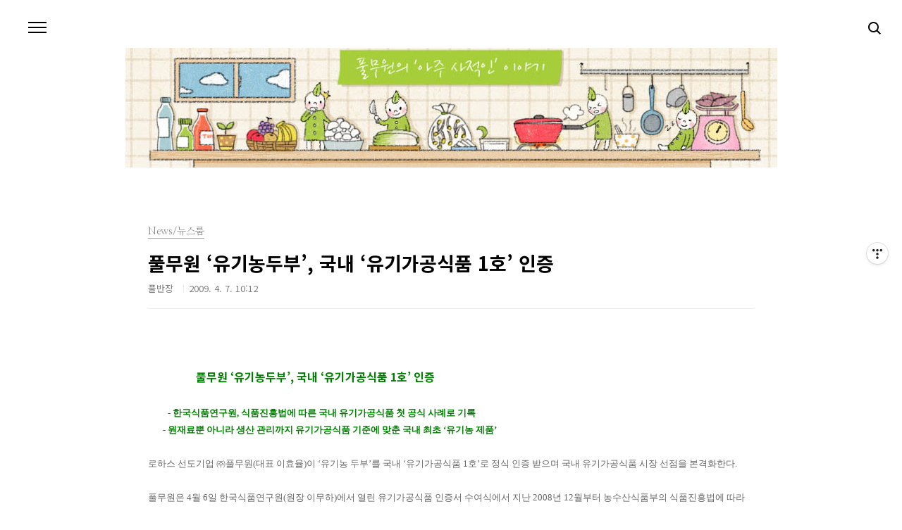

--- FILE ---
content_type: text/html;charset=UTF-8
request_url: https://blog.pulmuone.com/369
body_size: 44401
content:
<!doctype html>
<html lang="ko">
                                                                                <head>
                <script type="text/javascript">if (!window.T) { window.T = {} }
window.T.config = {"TOP_SSL_URL":"https://www.tistory.com","PREVIEW":false,"ROLE":"guest","PREV_PAGE":"","NEXT_PAGE":"","BLOG":{"id":118941,"name":"pulmuone","title":"풀무원 공식 블로그","isDormancy":false,"nickName":"풀반장","status":"open","profileStatus":"normal"},"NEED_COMMENT_LOGIN":false,"COMMENT_LOGIN_CONFIRM_MESSAGE":"","LOGIN_URL":"https://www.tistory.com/auth/login/?redirectUrl=https://blog.pulmuone.com/369","DEFAULT_URL":"https://blog.pulmuone.com","USER":{"name":null,"homepage":null,"id":0,"profileImage":null},"SUBSCRIPTION":{"status":"none","isConnected":false,"isPending":false,"isWait":false,"isProcessing":false,"isNone":true},"IS_LOGIN":false,"HAS_BLOG":false,"IS_SUPPORT":false,"IS_SCRAPABLE":false,"TOP_URL":"http://www.tistory.com","JOIN_URL":"https://www.tistory.com/member/join","PHASE":"prod","ROLE_GROUP":"visitor"};
window.T.entryInfo = {"entryId":369,"isAuthor":false,"categoryId":255089,"categoryLabel":"News/뉴스룸"};
window.appInfo = {"domain":"tistory.com","topUrl":"https://www.tistory.com","loginUrl":"https://www.tistory.com/auth/login","logoutUrl":"https://www.tistory.com/auth/logout"};
window.initData = {};

window.TistoryBlog = {
    basePath: "",
    url: "https://blog.pulmuone.com",
    tistoryUrl: "https://pulmuone.tistory.com",
    manageUrl: "https://pulmuone.tistory.com/manage",
    token: "s1ZkmWMHbVgWViZfJxS9kKtYKDGPCCsoQGf8ZXajVSSvkZSWHvRwHQmNtCCIkRgE"
};
var servicePath = "";
var blogURL = "";</script>

                
                
                
                        <!-- BusinessLicenseInfo - START -->
        
            <link href="https://tistory1.daumcdn.net/tistory_admin/userblog/userblog-7c7a62cfef2026f12ec313f0ebcc6daafb4361d7/static/plugin/BusinessLicenseInfo/style.css" rel="stylesheet" type="text/css"/>

            <script>function switchFold(entryId) {
    var businessLayer = document.getElementById("businessInfoLayer_" + entryId);

    if (businessLayer) {
        if (businessLayer.className.indexOf("unfold_license") > 0) {
            businessLayer.className = "business_license_layer";
        } else {
            businessLayer.className = "business_license_layer unfold_license";
        }
    }
}
</script>

        
        <!-- BusinessLicenseInfo - END -->
        <!-- DaumShow - START -->
        <style type="text/css">#daumSearchBox {
    height: 21px;
    background-image: url(//i1.daumcdn.net/imgsrc.search/search_all/show/tistory/plugin/bg_search2_2.gif);
    margin: 5px auto;
    padding: 0;
}

#daumSearchBox input {
    background: none;
    margin: 0;
    padding: 0;
    border: 0;
}

#daumSearchBox #daumLogo {
    width: 34px;
    height: 21px;
    float: left;
    margin-right: 5px;
    background-image: url(//i1.daumcdn.net/img-media/tistory/img/bg_search1_2_2010ci.gif);
}

#daumSearchBox #show_q {
    background-color: transparent;
    border: none;
    font: 12px Gulim, Sans-serif;
    color: #555;
    margin-top: 4px;
    margin-right: 15px;
    float: left;
}

#daumSearchBox #show_btn {
    background-image: url(//i1.daumcdn.net/imgsrc.search/search_all/show/tistory/plugin/bt_search_2.gif);
    width: 37px;
    height: 21px;
    float: left;
    margin: 0;
    cursor: pointer;
    text-indent: -1000em;
}
</style>

        <!-- DaumShow - END -->

<!-- MetaTag - START -->
<meta name="로봇" content=" &lt;meta name=&quot;robots&quot; content=&quot;ALL&quot; /&gt;"/>
<!-- MetaTag - END -->

<!-- PreventCopyContents - START -->
<meta content="no" http-equiv="imagetoolbar"/>

<!-- PreventCopyContents - END -->

<!-- System - START -->

<!-- System - END -->

        <!-- TistoryProfileLayer - START -->
        <link href="https://tistory1.daumcdn.net/tistory_admin/userblog/userblog-7c7a62cfef2026f12ec313f0ebcc6daafb4361d7/static/plugin/TistoryProfileLayer/style.css" rel="stylesheet" type="text/css"/>
<script type="text/javascript" src="https://tistory1.daumcdn.net/tistory_admin/userblog/userblog-7c7a62cfef2026f12ec313f0ebcc6daafb4361d7/static/plugin/TistoryProfileLayer/script.js"></script>

        <!-- TistoryProfileLayer - END -->

                
                <meta http-equiv="X-UA-Compatible" content="IE=Edge">
<meta name="format-detection" content="telephone=no">
<script src="//t1.daumcdn.net/tistory_admin/lib/jquery/jquery-3.5.1.min.js" integrity="sha256-9/aliU8dGd2tb6OSsuzixeV4y/faTqgFtohetphbbj0=" crossorigin="anonymous"></script>
<script type="text/javascript" src="//t1.daumcdn.net/tiara/js/v1/tiara-1.2.0.min.js"></script><meta name="referrer" content="always"/>
<meta name="google-adsense-platform-account" content="ca-host-pub-9691043933427338"/>
<meta name="google-adsense-platform-domain" content="tistory.com"/>
<meta name="description" content="풀무원 ‘유기농두부’, 국내 ‘유기가공식품 1호’ 인증 - 한국식품연구원, 식품진흥법에 따른 국내 유기가공식품 첫 공식 사례로 기록 - 원재료뿐 아니라 생산 관리까지 유기가공식품 기준에 맞춘 국내 최초 ‘유기농 제품’ 로하스 선도기업 ㈜풀무원(대표 이효율)이 ‘유기농 두부’를 국내 ‘유기가공식품 1호’로 정식 인증 받으며 국내 유기가공식품 시장 선점을 본격화한다. 풀무원은 4월 6일 한국식품연구원(원장 이무하)에서 열린 유기가공식품 인증서 수여식에서 지난 2008년 12월부터 농수산식품부의 식품진흥법에 따라 본격 시행된 유기가공식품 인증제도를 적용받아 풀무원의 ‘유기농두부’가 국내 최초로 유기가공식품 인증을 받게 되었다. 풀무원은 지난 2007년 1월부터 원재료는 물론 생산과정까지 엄격하게 유기 기준을 .."/>
<meta property="og:type" content="article"/>
<meta property="og:url" content="https://blog.pulmuone.com/369"/>
<meta property="og.article.author" content="풀반장"/>
<meta property="og:site_name" content="풀무원 공식 블로그"/>
<meta property="og:title" content="풀무원 ‘유기농두부’, 국내 ‘유기가공식품 1호’ 인증"/>
<meta name="by" content="풀반장"/>
<meta property="og:description" content="풀무원 ‘유기농두부’, 국내 ‘유기가공식품 1호’ 인증 - 한국식품연구원, 식품진흥법에 따른 국내 유기가공식품 첫 공식 사례로 기록 - 원재료뿐 아니라 생산 관리까지 유기가공식품 기준에 맞춘 국내 최초 ‘유기농 제품’ 로하스 선도기업 ㈜풀무원(대표 이효율)이 ‘유기농 두부’를 국내 ‘유기가공식품 1호’로 정식 인증 받으며 국내 유기가공식품 시장 선점을 본격화한다. 풀무원은 4월 6일 한국식품연구원(원장 이무하)에서 열린 유기가공식품 인증서 수여식에서 지난 2008년 12월부터 농수산식품부의 식품진흥법에 따라 본격 시행된 유기가공식품 인증제도를 적용받아 풀무원의 ‘유기농두부’가 국내 최초로 유기가공식품 인증을 받게 되었다. 풀무원은 지난 2007년 1월부터 원재료는 물론 생산과정까지 엄격하게 유기 기준을 .."/>
<meta property="og:image" content="https://img1.daumcdn.net/thumb/R800x0/?scode=mtistory2&fname=https%3A%2F%2Ft1.daumcdn.net%2Ftistoryfile%2Ffs15%2F20_tistory_2009_04_06_11_16_49d96610c9b9c%3Foriginal"/>
<meta property="article:section" content="'요리'"/>
<meta name="twitter:card" content="summary_large_image"/>
<meta name="twitter:site" content="@TISTORY"/>
<meta name="twitter:title" content="풀무원 ‘유기농두부’, 국내 ‘유기가공식품 1호’ 인증"/>
<meta name="twitter:description" content="풀무원 ‘유기농두부’, 국내 ‘유기가공식품 1호’ 인증 - 한국식품연구원, 식품진흥법에 따른 국내 유기가공식품 첫 공식 사례로 기록 - 원재료뿐 아니라 생산 관리까지 유기가공식품 기준에 맞춘 국내 최초 ‘유기농 제품’ 로하스 선도기업 ㈜풀무원(대표 이효율)이 ‘유기농 두부’를 국내 ‘유기가공식품 1호’로 정식 인증 받으며 국내 유기가공식품 시장 선점을 본격화한다. 풀무원은 4월 6일 한국식품연구원(원장 이무하)에서 열린 유기가공식품 인증서 수여식에서 지난 2008년 12월부터 농수산식품부의 식품진흥법에 따라 본격 시행된 유기가공식품 인증제도를 적용받아 풀무원의 ‘유기농두부’가 국내 최초로 유기가공식품 인증을 받게 되었다. 풀무원은 지난 2007년 1월부터 원재료는 물론 생산과정까지 엄격하게 유기 기준을 .."/>
<meta property="twitter:image" content="https://img1.daumcdn.net/thumb/R800x0/?scode=mtistory2&fname=https%3A%2F%2Ft1.daumcdn.net%2Ftistoryfile%2Ffs15%2F20_tistory_2009_04_06_11_16_49d96610c9b9c%3Foriginal"/>
<meta content="https://blog.pulmuone.com/369" property="dg:plink" content="https://blog.pulmuone.com/369"/>
<meta name="plink"/>
<meta name="title" content="풀무원 ‘유기농두부’, 국내 ‘유기가공식품 1호’ 인증"/>
<meta name="article:media_name" content="풀무원 공식 블로그"/>
<meta property="article:mobile_url" content="https://blog.pulmuone.com/m/369"/>
<meta property="article:pc_url" content="https://blog.pulmuone.com/369"/>
<meta property="article:mobile_view_url" content="https://pulmuone.tistory.com/m/369"/>
<meta property="article:pc_view_url" content="https://pulmuone.tistory.com/369"/>
<meta property="article:talk_channel_view_url" content="https://blog.pulmuone.com/m/369"/>
<meta property="article:pc_service_home" content="https://www.tistory.com"/>
<meta property="article:mobile_service_home" content="https://www.tistory.com/m"/>
<meta property="article:txid" content="118941_369"/>
<meta property="article:published_time" content="2009-04-07T10:12:36+09:00"/>
<meta property="og:regDate" content="20090406105045"/>
<meta property="article:modified_time" content="2009-07-01T10:26:28+09:00"/>
<script type="module" src="https://tistory1.daumcdn.net/tistory_admin/userblog/userblog-7c7a62cfef2026f12ec313f0ebcc6daafb4361d7/static/pc/dist/index.js" defer=""></script>
<script type="text/javascript" src="https://tistory1.daumcdn.net/tistory_admin/userblog/userblog-7c7a62cfef2026f12ec313f0ebcc6daafb4361d7/static/pc/dist/index-legacy.js" defer="" nomodule="true"></script>
<script type="text/javascript" src="https://tistory1.daumcdn.net/tistory_admin/userblog/userblog-7c7a62cfef2026f12ec313f0ebcc6daafb4361d7/static/pc/dist/polyfills-legacy.js" defer="" nomodule="true"></script>
<link rel="stylesheet" type="text/css" href="https://t1.daumcdn.net/tistory_admin/www/style/font.css"/>
<link rel="stylesheet" type="text/css" href="https://tistory1.daumcdn.net/tistory_admin/userblog/userblog-7c7a62cfef2026f12ec313f0ebcc6daafb4361d7/static/style/content.css"/>
<link rel="stylesheet" type="text/css" href="https://tistory1.daumcdn.net/tistory_admin/userblog/userblog-7c7a62cfef2026f12ec313f0ebcc6daafb4361d7/static/pc/dist/index.css"/>
<script type="text/javascript">(function() {
    var tjQuery = jQuery.noConflict(true);
    window.tjQuery = tjQuery;
    window.orgjQuery = window.jQuery; window.jQuery = tjQuery;
    window.jQuery = window.orgjQuery; delete window.orgjQuery;
})()</script>
<script type="text/javascript" src="https://tistory1.daumcdn.net/tistory_admin/userblog/userblog-7c7a62cfef2026f12ec313f0ebcc6daafb4361d7/static/script/base.js"></script>
<script type="text/javascript" src="//developers.kakao.com/sdk/js/kakao.min.js"></script>

                
<meta charset="UTF-8">
<meta name="viewport" content="user-scalable=no, initial-scale=1.0, maximum-scale=1.0, minimum-scale=1.0, width=device-width">
	<meta name="description" content="풀무원 공식 블로그">
<meta property="og:type" content="website"> 
<meta property="og:title" content="풀무원의 '아주 사적인' 이야기">
<meta property="og:description" content="풀무원 공식 블로그">
<meta property="og:url" content="https://blog.pulmuone.com/">
<meta name="naver-site-verification" content="2f4c95ccc8932d02cded4786fd96d371d5780119" />

<title>풀무원 &lsquo;유기농두부&rsquo;, 국내 &lsquo;유기가공식품 1호&rsquo; 인증</title>
<link rel="stylesheet" href="https://tistory1.daumcdn.net/tistory/118941/skin/style.css?_version_=1713748622">
<script src="//t1.daumcdn.net/tistory_admin/lib/jquery/jquery-1.12.4.min.js"></script>

<!Favicon>
<link rel="shortcut icon" href="https://tistory4.daumcdn.net/tistory/118941/favicon.ico" type="image/ico">
<link rel="icon" href="https://tistory4.daumcdn.net/tistory/118941/favicon.ico" type="image/ico">


                
                
                <style type="text/css">.another_category {
    border: 1px solid #E5E5E5;
    padding: 10px 10px 5px;
    margin: 10px 0;
    clear: both;
}

.another_category h4 {
    font-size: 12px !important;
    margin: 0 !important;
    border-bottom: 1px solid #E5E5E5 !important;
    padding: 2px 0 6px !important;
}

.another_category h4 a {
    font-weight: bold !important;
}

.another_category table {
    table-layout: fixed;
    border-collapse: collapse;
    width: 100% !important;
    margin-top: 10px !important;
}

* html .another_category table {
    width: auto !important;
}

*:first-child + html .another_category table {
    width: auto !important;
}

.another_category th, .another_category td {
    padding: 0 0 4px !important;
}

.another_category th {
    text-align: left;
    font-size: 12px !important;
    font-weight: normal;
    word-break: break-all;
    overflow: hidden;
    line-height: 1.5;
}

.another_category td {
    text-align: right;
    width: 80px;
    font-size: 11px;
}

.another_category th a {
    font-weight: normal;
    text-decoration: none;
    border: none !important;
}

.another_category th a.current {
    font-weight: bold;
    text-decoration: none !important;
    border-bottom: 1px solid !important;
}

.another_category th span {
    font-weight: normal;
    text-decoration: none;
    font: 10px Tahoma, Sans-serif;
    border: none !important;
}

.another_category_color_gray, .another_category_color_gray h4 {
    border-color: #E5E5E5 !important;
}

.another_category_color_gray * {
    color: #909090 !important;
}

.another_category_color_gray th a.current {
    border-color: #909090 !important;
}

.another_category_color_gray h4, .another_category_color_gray h4 a {
    color: #737373 !important;
}

.another_category_color_red, .another_category_color_red h4 {
    border-color: #F6D4D3 !important;
}

.another_category_color_red * {
    color: #E86869 !important;
}

.another_category_color_red th a.current {
    border-color: #E86869 !important;
}

.another_category_color_red h4, .another_category_color_red h4 a {
    color: #ED0908 !important;
}

.another_category_color_green, .another_category_color_green h4 {
    border-color: #CCE7C8 !important;
}

.another_category_color_green * {
    color: #64C05B !important;
}

.another_category_color_green th a.current {
    border-color: #64C05B !important;
}

.another_category_color_green h4, .another_category_color_green h4 a {
    color: #3EA731 !important;
}

.another_category_color_blue, .another_category_color_blue h4 {
    border-color: #C8DAF2 !important;
}

.another_category_color_blue * {
    color: #477FD6 !important;
}

.another_category_color_blue th a.current {
    border-color: #477FD6 !important;
}

.another_category_color_blue h4, .another_category_color_blue h4 a {
    color: #1960CA !important;
}

.another_category_color_violet, .another_category_color_violet h4 {
    border-color: #E1CEEC !important;
}

.another_category_color_violet * {
    color: #9D64C5 !important;
}

.another_category_color_violet th a.current {
    border-color: #9D64C5 !important;
}

.another_category_color_violet h4, .another_category_color_violet h4 a {
    color: #7E2CB5 !important;
}
</style>

                
                <link rel="stylesheet" type="text/css" href="https://tistory1.daumcdn.net/tistory_admin/userblog/userblog-7c7a62cfef2026f12ec313f0ebcc6daafb4361d7/static/style/revenue.css"/>
<link rel="canonical" href="https://blog.pulmuone.com/369"/>

<!-- BEGIN STRUCTURED_DATA -->
<script type="application/ld+json">
    {"@context":"http://schema.org","@type":"BlogPosting","mainEntityOfPage":{"@id":"https://blog.pulmuone.com/369","name":null},"url":"https://blog.pulmuone.com/369","headline":"풀무원 &lsquo;유기농두부&rsquo;, 국내 &lsquo;유기가공식품 1호&rsquo; 인증","description":"풀무원 &lsquo;유기농두부&rsquo;, 국내 &lsquo;유기가공식품 1호&rsquo; 인증 - 한국식품연구원, 식품진흥법에 따른 국내 유기가공식품 첫 공식 사례로 기록 - 원재료뿐 아니라 생산 관리까지 유기가공식품 기준에 맞춘 국내 최초 &lsquo;유기농 제품&rsquo; 로하스 선도기업 ㈜풀무원(대표 이효율)이 &lsquo;유기농 두부&rsquo;를 국내 &lsquo;유기가공식품 1호&rsquo;로 정식 인증 받으며 국내 유기가공식품 시장 선점을 본격화한다. 풀무원은 4월 6일 한국식품연구원(원장 이무하)에서 열린 유기가공식품 인증서 수여식에서 지난 2008년 12월부터 농수산식품부의 식품진흥법에 따라 본격 시행된 유기가공식품 인증제도를 적용받아 풀무원의 &lsquo;유기농두부&rsquo;가 국내 최초로 유기가공식품 인증을 받게 되었다. 풀무원은 지난 2007년 1월부터 원재료는 물론 생산과정까지 엄격하게 유기 기준을 ..","author":{"@type":"Person","name":"풀반장","logo":null},"image":{"@type":"ImageObject","url":"https://img1.daumcdn.net/thumb/R800x0/?scode=mtistory2&fname=https%3A%2F%2Ft1.daumcdn.net%2Ftistoryfile%2Ffs15%2F20_tistory_2009_04_06_11_16_49d96610c9b9c%3Foriginal","width":"800px","height":"800px"},"datePublished":"2009-04-07T10:12:36+09:00","dateModified":"2009-07-01T10:26:28+09:00","publisher":{"@type":"Organization","name":"TISTORY","logo":{"@type":"ImageObject","url":"https://t1.daumcdn.net/tistory_admin/static/images/openGraph/opengraph.png","width":"800px","height":"800px"}}}
</script>
<!-- END STRUCTURED_DATA -->
<link rel="stylesheet" type="text/css" href="https://tistory1.daumcdn.net/tistory_admin/userblog/userblog-7c7a62cfef2026f12ec313f0ebcc6daafb4361d7/static/style/dialog.css"/>
<link rel="stylesheet" type="text/css" href="//t1.daumcdn.net/tistory_admin/www/style/top/font.css"/>
<link rel="stylesheet" type="text/css" href="https://tistory1.daumcdn.net/tistory_admin/userblog/userblog-7c7a62cfef2026f12ec313f0ebcc6daafb4361d7/static/style/postBtn.css"/>
<link rel="stylesheet" type="text/css" href="https://tistory1.daumcdn.net/tistory_admin/userblog/userblog-7c7a62cfef2026f12ec313f0ebcc6daafb4361d7/static/style/tistory.css"/>
<script type="text/javascript" src="https://tistory1.daumcdn.net/tistory_admin/userblog/userblog-7c7a62cfef2026f12ec313f0ebcc6daafb4361d7/static/script/common.js"></script>

                
                </head>
                                                <body id="tt-body-page" class="color-gray post-type-thumbnail paging-view-more">
                
                
                

<div id="acc-nav">
	<a href="#content">본문 바로가기</a>
</div>
<div id="wrap">
	<header id="header">
		<h1><a href="https://blog.pulmuone.com/"><img src="https://tistory1.daumcdn.net/tistory/118941/skin/images/upskin7.jpg" style="max-width: 100%; height: auto;"></a></h1>
		<button type="button" class="mobile-menu"><span>메뉴</span></button>
		<div class="menu">
			<nav id="gnb">
				<ul class="tt_category"><li class=""><a href="/category" class="link_tit"> 분류 전체보기 <span class="c_cnt">(5485)</span> </a>
  <ul class="category_list"><li class=""><a href="/category/%ED%92%80%EB%B0%98%EC%9E%A5%27s%20Letter" class="link_item"> 풀반장's Letter <span class="c_cnt">(337)</span> </a></li>
<li class=""><a href="/category/%ED%92%80%EB%B0%98%EC%9E%A5%27s%20Live" class="link_item"> 풀반장's Live <span class="c_cnt">(229)</span> </a></li>
<li class=""><a href="/category/People" class="link_item"> People <span class="c_cnt">(228)</span> </a></li>
<li class=""><a href="/category/Product" class="link_item"> Product <span class="c_cnt">(1173)</span> </a>
  <ul class="sub_category_list"><li class=""><a href="/category/Product/%EC%8B%A0%EC%A0%9C%ED%92%88%20%EC%9D%B8%EC%82%AC%EB%93%9C%EB%A0%A4%EC%9A%94%21" class="link_sub_item"> 신제품 인사드려요! <span class="c_cnt">(368)</span> </a></li>
<li class=""><a href="/category/Product/%EC%9D%B4%20%EC%A0%9C%ED%92%88%20%EA%BC%BC%EA%BC%BC%20%EB%A6%AC%EB%B7%B0" class="link_sub_item"> 이 제품 꼼꼼 리뷰 <span class="c_cnt">(80)</span> </a></li>
<li class=""><a href="/category/Product/%EC%A0%9C%ED%92%88%20%EB%A9%94%EC%9D%B4%ED%82%B9%20%EC%8A%A4%ED%86%A0%EB%A6%AC" class="link_sub_item"> 제품 메이킹 스토리 <span class="c_cnt">(219)</span> </a></li>
<li class=""><a href="/category/Product/%ED%9B%84%EB%A3%A8%EB%A3%A9%21%20%EB%9D%BC%EB%A9%B4%EB%8D%B0%EC%9D%B4" class="link_sub_item"> 후루룩! 라면데이 <span class="c_cnt">(319)</span> </a></li>
<li class=""><a href="/category/Product/%EC%9D%B4%EC%83%B5%21%20%EC%98%A4%EB%8A%98%EC%9D%98%20%ED%8A%B9%EA%B0%80" class="link_sub_item"> 이샵! 오늘의 특가 <span class="c_cnt">(172)</span> </a></li>
</ul>
</li>
<li class=""><a href="/category/Food%20%26%20Recipe" class="link_item"> Food &amp; Recipe <span class="c_cnt">(1243)</span> </a>
  <ul class="sub_category_list"><li class=""><a href="/category/Food%20%26%20Recipe/%EA%B7%B8%20%ED%91%B8%EB%93%9C%3F%20%EC%A0%80%20%ED%91%B8%EB%93%9C%21" class="link_sub_item"> 그 푸드? 저 푸드! <span class="c_cnt">(106)</span> </a></li>
<li class=""><a href="/category/Food%20%26%20Recipe/%EA%B1%B4%EA%B0%95%20%EB%A0%88%EC%8B%9C%ED%94%BC" class="link_sub_item"> 건강 레시피 <span class="c_cnt">(527)</span> </a></li>
<li class=""><a href="/category/Food%20%26%20Recipe/%ED%92%80%EB%B0%98%EC%9E%A5%EC%9D%98%20%EC%BF%A0%ED%82%B9%ED%8C%81" class="link_sub_item"> 풀반장의 쿠킹팁 <span class="c_cnt">(199)</span> </a></li>
<li class=""><a href="/category/Food%20%26%20Recipe/%ED%92%80%EB%AC%B4%EC%9B%90%20%EC%98%A4%ED%94%88%EC%BA%90%EC%8A%A4%ED%8A%B8" class="link_sub_item"> 풀무원 오픈캐스트 <span class="c_cnt">(411)</span> </a></li>
</ul>
</li>
<li class=""><a href="/category/LOHAS%20Life" class="link_item"> LOHAS Life <span class="c_cnt">(409)</span> </a></li>
<li class=""><a href="/category/ORGA%20%20Life" class="link_item"> ORGA  Life <span class="c_cnt">(9)</span> </a></li>
<li class=""><a href="/category/WebNovel" class="link_item"> WebNovel <span class="c_cnt">(17)</span> </a>
  <ul class="sub_category_list"><li class=""><a href="/category/WebNovel/%EC%9B%B9%EC%86%8C%EC%84%A4%20%27%EB%B9%84%EB%A7%8C%EB%B0%94%EC%9D%B4%EB%9F%AC%EC%8A%A4%27" class="link_sub_item"> 웹소설 '비만바이러스' <span class="c_cnt">(0)</span> </a></li>
<li class=""><a href="/category/WebNovel/%EC%9B%B9%EC%86%8C%EC%84%A4%20%27%EB%9D%BC%EB%A9%B4%EA%B8%88%EC%A7%80%EB%A0%B9%27" class="link_sub_item"> 웹소설 '라면금지령' <span class="c_cnt">(7)</span> </a></li>
<li class=""><a href="/category/WebNovel/%EC%9B%B9%EC%86%8C%EC%84%A4%20%27%EC%98%A4%EB%8F%84%EC%9D%98%20%EB%B9%84%EB%B0%80%27" class="link_sub_item"> 웹소설 '오도의 비밀' <span class="c_cnt">(10)</span> </a></li>
</ul>
</li>
<li class=""><a href="/category/Pulogger" class="link_item"> Pulogger <span class="c_cnt">(483)</span> </a>
  <ul class="sub_category_list"><li class=""><a href="/category/Pulogger/%EB%A6%AC%EB%B7%B0%EB%8B%A8%20%5B%ED%92%80%EB%A1%9C%EA%B1%B0%5D%20%EA%B3%B5%EC%A7%80" class="link_sub_item"> 리뷰단 [풀로거] 공지 <span class="c_cnt">(89)</span> </a></li>
<li class=""><a href="/category/Pulogger/%ED%92%80%EB%A1%9C%EA%B1%B0%20%EB%A6%AC%EB%B7%B0%20%ED%8F%AC%EC%8A%A4%ED%8A%B8" class="link_sub_item"> 풀로거 리뷰 포스트 <span class="c_cnt">(394)</span> </a></li>
</ul>
</li>
<li class=""><a href="/category/News" class="link_item"> News <span class="c_cnt">(1352)</span> </a>
  <ul class="sub_category_list"><li class=""><a href="/category/News/%EB%89%B4%EC%8A%A4%EB%A3%B8" class="link_sub_item"> 뉴스룸 <span class="c_cnt">(1052)</span> </a></li>
<li class=""><a href="/category/News/%EC%9D%B4%EB%B2%A4%ED%8A%B8%EB%A3%B8" class="link_sub_item"> 이벤트룸 <span class="c_cnt">(300)</span> </a></li>
</ul>
</li>
</ul>
</li>
</ul>

			</nav>
			<div class="social-link">
				
				<a href="https://www.facebook.com/pulmuonelove" class="facebook">Facebook</a>
				
				<a href="https://www.instagram.com/pulmuone/" class="instagram">Instagram</a>
			</div>
			<p>POWERED BY TISTORY</p>
		</div>
		<div class="search">
			
					<input type="text" name="search" value="" placeholder="검색내용을 입력하세요." onkeypress="if (event.keyCode == 13) { try {
    window.location.href = '/search' + '/' + looseURIEncode(document.getElementsByName('search')[0].value);
    document.getElementsByName('search')[0].value = '';
    return false;
} catch (e) {} }">
					<button type="submit" onclick="try {
    window.location.href = '/search' + '/' + looseURIEncode(document.getElementsByName('search')[0].value);
    document.getElementsByName('search')[0].value = '';
    return false;
} catch (e) {}">검색</button>
				
				
		</div>
	</header>
	
	<hr>
	<section class="container">
		
		<article id="content">
			
			

			

			

			

			<div class="inner">
				

				            
                
	
	
		<div class="hgroup">
			<div class="category">News/뉴스룸</div>
			<h1>풀무원 &lsquo;유기농두부&rsquo;, 국내 &lsquo;유기가공식품 1호&rsquo; 인증 </h1>
			<div class="post-meta">
				<span class="author">풀반장</span>
				<span class="date">2009. 4. 7. 10:12</span>
				
			</div>
		</div>
		<div class="entry-content">
			            <!-- System - START -->

<!-- System - END -->

            <div class="contents_style"><P><br /><FONT color=#008000 size=3><STRONG>&nbsp; &nbsp; &nbsp; &nbsp; &nbsp; &nbsp; &nbsp; &nbsp; &nbsp;풀무원 ‘유기농두부’, 국내 ‘유기가공식품 1호’ 인증</STRONG><br /><br /></FONT><FONT color=#008000 size=2><STRONG>&nbsp; &nbsp; &nbsp;&nbsp; <FONT face="'Dotum', 'Sans-serif'">- 한국식품연구원, 식품진흥법에 따른 국내 유기가공식품 첫 공식 사례로 기록<br />&nbsp; &nbsp; &nbsp;&nbsp; - 원재료뿐 아니라 생산 관리까지 유기가공식품 기준에 맞춘 국내 최초 ‘유기농 제품’</FONT></STRONG></FONT></P>
<P><FONT face="'Dotum', 'Sans-serif'" size=2>로하스 선도기업 ㈜풀무원(대표 이효율)이 ‘유기농 두부’를 국내 ‘유기가공식품 1호’로 정식 인증 받으며 국내 유기가공식품 시장 선점을 본격화한다.</FONT></P>
<P><FONT face="'Dotum', 'Sans-serif'" size=2>풀무원은 4월 6일 한국식품연구원(원장 이무하)에서 열린 유기가공식품 인증서 수여식에서 지난 2008년 12월부터 농수산식품부의 식품진흥법에 따라 본격 시행된 유기가공식품 인증제도를 적용받아 풀무원의 ‘유기농두부’가 국내 최초로 유기가공식품 인증을 받게 되었다.</FONT></P>
<P><FONT face="'Dotum', 'Sans-serif'" size=2>풀무원은 지난 2007년 1월부터 원재료는 물론 생산과정까지 엄격하게 유기 기준을 적용하는 유기가공 프로세스를 도입하였으며 이를 통해 ‘유기농 두부’를 100% 유기농 콩을 원료로 하는 것은 물론 새롭게 증설된 유기농 전문 두부 공장에서 생산하여 비(非)유기농 원료의 혼입 가능성을 원천적으로 차단하고 생산설비의 관리도 유기가공식품 기준에 맞추어 생산하여 왔다.</FONT></P>
<P><FONT face="'Dotum', 'Sans-serif'" size=2>그러나 그 동안 국내에는 유기가공식품에 대한 정식 인증제도 없이 식품위생법에 따른 '유기가공 표시제도'만 존재하여 가공식품에 포함된 원재료의 유기농산물 함량만을 기준으로 표시할 수 밖에 없었으며, 이에 풀무원은 미국, 유럽, 일본 등 국제 인증기관을 통해 유기가공식품에 대한 인증을 받는 것으로 만족해야만 했다.</FONT></P>
<P><FONT face="'Dotum', 'Sans-serif'" size=2>그 후 농림수산식품부는 식품산업진흥법과 하위법령의 제정을 통해 우리나라 유기가공식품 인증제도를 국제적 기준과 조화시켜 마련하였으며, 지난 2008년 12월 23일 한국식품연구원이 유기가공식품 분야 제1호 인증기관으로 지정 받게 됨으로써 국내에도 유기가공식품인증서비스가 시행되기 시작한 것. 이번 제도 시행을 통해 앞으로 국내 ‘유기농 제품’은 ‘유기가공식품 인증’ 하에 철저하게 구분되어 관리될 예정이다.</FONT></P>
<P><FONT face="'Dotum', 'Sans-serif'" size=2>풀무원의 이효율 대표는 “이번 도입된 유기가공식품 인증 제도를 통해 단순히 유기농산물을 원료로 한 제품과 원료뿐 아니라 생산 방식까지 유기 프로세스로 관리되는 진정한 ‘유기농 제품’이 제대로 구별될 수 있게 되었다”며 “풀무원은 ‘유기농 두부’가 국내 ‘유기가공식품 1호’로 인증을 받은 것을 시작으로 안전한 먹거리를 원하는 소비자들에게 한발 더 앞서 나가며 국내 유기가공식품 시장을 지속적으로 선점해 나갈 것”이라고 말했다.</FONT></P>
<P><FONT face="'Dotum', 'Sans-serif'" size=2>풀무원의 ‘유기농 두부’는 콩의 원산지로 알려진 옛 만주 땅 중국 길림성의 대산농장에서 풀무원의 철저한 관리 기준 하에 생산된 유기농 콩을 원료 국제 인증과 유기농 전문 두부 공장에서 유기가공 프로세스를 통해 제조 전 과정이 안전하게 생산되어 왔으며, 이번 인증을 통해 기존의 국제 인증과 더불어 신뢰성을 제고하는 계기가 되었다. </FONT></P>
<P><FONT face="'Dotum', 'Sans-serif'" size=2>한편, 풀무원 유기농 두부의 유기가공식품 인증에 따른 원료와 생산 전반에 대한 내용은 풀무원 홈페이지(</FONT><A href="http://www.pulmuone.com"><FONT face="'Dotum', 'Sans-serif'" size=2>www.pulmuone.com</FONT></A><FONT face="'Dotum', 'Sans-serif'" size=2>) ‘생산정보 공개제도’를 통해 직접 확인할 수 있으며, 제품 패키지 바코드 마지막 5자리 숫자를 풀무원 홈페이지에 입력하기만 하면 콩의 원산지, 생산과 보관, 운송 등 제품이 식탁에 오르기까지의 모든 이력을 간편하게 확인할 수 있다.<br /></FONT><STRONG><br /></STRONG><br /><div class="imageblock center" style="text-align: center; clear: both;"><img src="https://t1.daumcdn.net/tistoryfile/fs15/17_tistory_2009_04_06_11_16_49d966176df11?original" style="max-width: 100%; height: auto;" srcset="https://img1.daumcdn.net/thumb/R1280x0/?scode=mtistory2&fname=https%3A%2F%2Ft1.daumcdn.net%2Ftistoryfile%2Ffs15%2F17_tistory_2009_04_06_11_16_49d966176df11%3Foriginal" width="300" height="251" alt="사용자 삽입 이미지"/></div>
&nbsp; &nbsp; &nbsp; &nbsp; &nbsp; &nbsp; &nbsp; &nbsp; &nbsp; &nbsp; &nbsp; &nbsp; &nbsp; &nbsp; &nbsp; &nbsp; &nbsp; &nbsp; &nbsp; &nbsp; &nbsp; &nbsp; &nbsp; &nbsp; &nbsp; &nbsp; &nbsp;&nbsp; &nbsp;&nbsp; &nbsp; <STRONG>[사진1] 풀무원 유기농 두부<br /></STRONG>&nbsp; &nbsp; &nbsp; &nbsp; &nbsp;&nbsp; <div class="imageblock center" style="text-align: center; clear: both;"><img src="https://t1.daumcdn.net/tistoryfile/fs15/2_tistory_2009_04_06_11_17_49d9661d28645?original" style="max-width: 100%; height: auto;" srcset="https://img1.daumcdn.net/thumb/R1280x0/?scode=mtistory2&fname=https%3A%2F%2Ft1.daumcdn.net%2Ftistoryfile%2Ffs15%2F2_tistory_2009_04_06_11_17_49d9661d28645%3Foriginal" width="300" height="225" alt="사용자 삽입 이미지"/></div>
&nbsp; &nbsp; &nbsp; &nbsp; &nbsp; &nbsp; &nbsp; <br />&nbsp; &nbsp; &nbsp; &nbsp; &nbsp; &nbsp; &nbsp; &nbsp;<STRONG>[사진 2] 풀무원의 유기농 콩을 계약 재배하고 있는 옛 만주땅 중국 길림성 대산 농장<br /></STRONG><br /><br /><div class="imageblock center" style="text-align: center; clear: both;"><img src="https://t1.daumcdn.net/tistoryfile/fs15/20_tistory_2009_04_06_11_16_49d96610c9b9c?original" style="max-width: 100%; height: auto;" srcset="https://img1.daumcdn.net/thumb/R1280x0/?scode=mtistory2&fname=https%3A%2F%2Ft1.daumcdn.net%2Ftistoryfile%2Ffs15%2F20_tistory_2009_04_06_11_16_49d96610c9b9c%3Foriginal" width="300" height="199" alt="사용자 삽입 이미지"/></div>
&nbsp; &nbsp; &nbsp; &nbsp; &nbsp; &nbsp; &nbsp; &nbsp; &nbsp; &nbsp; &nbsp; &nbsp; &nbsp; &nbsp; &nbsp; &nbsp; <br /><STRONG>&nbsp; &nbsp; &nbsp; &nbsp; &nbsp; &nbsp; &nbsp; &nbsp; &nbsp; &nbsp; &nbsp; &nbsp; &nbsp;[사진3] 유기 프로세스가 구축되어 있는 풀무원 두부 공장</STRONG><br /></P></div>
            <!-- System - START -->

<!-- System - END -->

                    <div class="container_postbtn #post_button_group">
  <div class="postbtn_like"><script>window.ReactionButtonType = 'reaction';
window.ReactionApiUrl = '//blog.pulmuone.com/reaction';
window.ReactionReqBody = {
    entryId: 369
}</script>
<div class="wrap_btn" id="reaction-369" data-tistory-react-app="Reaction"></div><div class="wrap_btn wrap_btn_share"><button type="button" class="btn_post sns_btn btn_share" aria-expanded="false" data-thumbnail-url="https://img1.daumcdn.net/thumb/R800x0/?scode=mtistory2&amp;fname=https%3A%2F%2Ft1.daumcdn.net%2Ftistoryfile%2Ffs15%2F20_tistory_2009_04_06_11_16_49d96610c9b9c%3Foriginal" data-title="풀무원 &amp;lsquo;유기농두부&amp;rsquo;, 국내 &amp;lsquo;유기가공식품 1호&amp;rsquo; 인증" data-description="풀무원 ‘유기농두부’, 국내 ‘유기가공식품 1호’ 인증 - 한국식품연구원, 식품진흥법에 따른 국내 유기가공식품 첫 공식 사례로 기록 - 원재료뿐 아니라 생산 관리까지 유기가공식품 기준에 맞춘 국내 최초 ‘유기농 제품’ 로하스 선도기업 ㈜풀무원(대표 이효율)이 ‘유기농 두부’를 국내 ‘유기가공식품 1호’로 정식 인증 받으며 국내 유기가공식품 시장 선점을 본격화한다. 풀무원은 4월 6일 한국식품연구원(원장 이무하)에서 열린 유기가공식품 인증서 수여식에서 지난 2008년 12월부터 농수산식품부의 식품진흥법에 따라 본격 시행된 유기가공식품 인증제도를 적용받아 풀무원의 ‘유기농두부’가 국내 최초로 유기가공식품 인증을 받게 되었다. 풀무원은 지난 2007년 1월부터 원재료는 물론 생산과정까지 엄격하게 유기 기준을 .." data-profile-image="https://tistory1.daumcdn.net/tistory/118941/attach/8dd703a806d64b18b1a5d5f5982bc95e" data-profile-name="풀반장" data-pc-url="https://blog.pulmuone.com/369" data-relative-pc-url="/369" data-blog-title="풀무원 공식 블로그"><span class="ico_postbtn ico_share">공유하기</span></button>
  <div class="layer_post" id="tistorySnsLayer"></div>
</div><div class="wrap_btn wrap_btn_etc" data-entry-id="369" data-entry-visibility="public" data-category-visibility="public"><button type="button" class="btn_post btn_etc2" aria-expanded="false"><span class="ico_postbtn ico_etc">게시글 관리</span></button>
  <div class="layer_post" id="tistoryEtcLayer"></div>
</div></div>
<button type="button" class="btn_menu_toolbar btn_subscription #subscribe" data-blog-id="118941" data-url="https://blog.pulmuone.com/369" data-device="web_pc" data-tiara-action-name="구독 버튼_클릭"><em class="txt_state"></em><strong class="txt_tool_id">풀무원 공식 블로그</strong><span class="img_common_tistory ico_check_type1"></span></button>  <div data-tistory-react-app="SupportButton"></div>
</div>

                    <!-- PostListinCategory - START -->
<div class="another_category another_category_color_gray">
  <h4>'<a href="/category/News">News</a> &gt; <a href="/category/News/%EB%89%B4%EC%8A%A4%EB%A3%B8">뉴스룸</a>' 카테고리의 다른 글</h4>
  <table>
    <tr>
      <th><a href="/408">풀무원, 친환경 프리미엄 샐러드 ‘씻어나와 편리한 어린잎’ 출시</a>&nbsp;&nbsp;<span>(0)</span></th>
      <td>2009.04.29</td>
    </tr>
    <tr>
      <th><a href="/403">풀무원, 싹 틔운 콩으로 생명력까지 함께 담은 ‘발아콩 두부’ 출시</a>&nbsp;&nbsp;<span>(2)</span></th>
      <td>2009.04.27</td>
    </tr>
    <tr>
      <th><a href="/356">온라인 쇼핑몰 ‘풀무원 이샵(e-shop)’, 고객 눈높이 맞춰 리뉴얼</a>&nbsp;&nbsp;<span>(1)</span></th>
      <td>2009.04.02</td>
    </tr>
    <tr>
      <th><a href="/353">풀무원, 작년 이어 ‘열린 주주총회’</a>&nbsp;&nbsp;<span>(2)</span></th>
      <td>2009.03.27</td>
    </tr>
    <tr>
      <th><a href="/333">풀무원 샘물, “건강을 위한 하루 8잔의 물” 캠페인 진행</a>&nbsp;&nbsp;<span>(4)</span></th>
      <td>2009.03.20</td>
    </tr>
  </table>
</div>

<!-- PostListinCategory - END -->

		</div>
		

		
			<div class="related-articles">
				<h2><strong>'News/뉴스룸'</strong> Related Articles</h2>
				<ul>
					
						<li>
							<a href="/408?category=255089">
								<span class="thum">
									
										<img src="//i1.daumcdn.net/thumb/C264x200/?fname=https%3A%2F%2Ft1.daumcdn.net%2Ftistoryfile%2Ffs13%2F29_tistory_2009_04_29_16_28_49f801b5722fe%3Foriginal" alt="">
									
								</span>
								<span class="title">풀무원, 친환경 프리미엄 샐러드 &lsquo;씻어나와 편리한 어린잎&rsquo; 출시</span>
							</a>
						</li>
					
						<li>
							<a href="/403?category=255089">
								<span class="thum">
									
										<img src="//i1.daumcdn.net/thumb/C264x200/?fname=https%3A%2F%2Ft1.daumcdn.net%2Ftistoryfile%2Ffs14%2F25_tistory_2009_04_27_14_30_49f543137363f%3Foriginal" alt="">
									
								</span>
								<span class="title">풀무원, 싹 틔운 콩으로 생명력까지 함께 담은 &lsquo;발아콩 두부&rsquo; 출시</span>
							</a>
						</li>
					
						<li>
							<a href="/356?category=255089">
								<span class="thum">
									
										<img src="//i1.daumcdn.net/thumb/C264x200/?fname=https%3A%2F%2Ft1.daumcdn.net%2Ftistoryfile%2Ffs10%2F16_tistory_2009_03_30_13_11_49d04667da7ed%3Foriginal" alt="">
									
								</span>
								<span class="title">온라인 쇼핑몰 &lsquo;풀무원 이샵(e-shop)&rsquo;, 고객 눈높이 맞춰 리뉴얼</span>
							</a>
						</li>
					
						<li>
							<a href="/353?category=255089">
								<span class="thum">
									
										<img src="//i1.daumcdn.net/thumb/C264x200/?fname=https%3A%2F%2Ft1.daumcdn.net%2Ftistoryfile%2Ffs14%2F3_tistory_2009_03_26_20_35_49cb68773eaeb%3Foriginal" alt="">
									
								</span>
								<span class="title">풀무원, 작년 이어 &lsquo;열린 주주총회&rsquo;</span>
							</a>
						</li>
					
				</ul>
			</div>
		

		<div data-tistory-react-app="Namecard"></div>

	

                
            
			</div>

			

			

			

		</article>
	</section>
	<hr>
	
	<footer id="footer">
		<p class="copyright">DESIGN BY <a href="#">TISTORY</a> <a href="https://pulmuone.tistory.com/manage" class="admin">관리자</a></p>
	</footer>
</div>
<script src="https://tistory1.daumcdn.net/tistory/118941/skin/images/script.js?_version_=1713748622"></script>

<div class="#menubar menu_toolbar ">
  <h2 class="screen_out">티스토리툴바</h2>
</div>
<div class="#menubar menu_toolbar toolbar_rc"><div class="btn_tool btn_tool_type1" id="menubar_wrapper" data-tistory-react-app="Menubar"></div></div>
<div class="layer_tooltip">
  <div class="inner_layer_tooltip">
    <p class="desc_g"></p>
  </div>
</div>
<div id="editEntry" style="position:absolute;width:1px;height:1px;left:-100px;top:-100px"></div>


                        <!-- CallBack - START -->
        <script>                    (function () { 
                        var blogTitle = '풀무원 공식 블로그';
                        
                        (function () {
    function isShortContents () {
        return window.getSelection().toString().length < 30;
    }
    function isCommentLink (elementID) {
        return elementID === 'commentLinkClipboardInput'
    }

    function copyWithSource (event) {
        if (isShortContents() || isCommentLink(event.target.id)) {
            return;
        }
        var range = window.getSelection().getRangeAt(0);
        var contents = range.cloneContents();
        var temp = document.createElement('div');

        temp.appendChild(contents);

        var url = document.location.href;
        var decodedUrl = decodeURI(url);
        var postfix = ' [' + blogTitle + ':티스토리]';

        event.clipboardData.setData('text/plain', temp.innerText + '\n출처: ' + decodedUrl + postfix);
        event.clipboardData.setData('text/html', '<pre data-ke-type="codeblock">' + temp.innerHTML + '</pre>' + '출처: <a href="' + url + '">' + decodedUrl + '</a>' + postfix);
        event.preventDefault();
    }

    document.addEventListener('copy', copyWithSource);
})()

                    })()</script>

        <!-- CallBack - END -->

        <!-- PreventCopyContents - START -->
        <script type="text/javascript">document.oncontextmenu = new Function ('return false');
document.ondragstart = new Function ('return false');
document.onselectstart = new Function ('return false');
document.body.style.MozUserSelect = 'none';</script>
<script type="text/javascript" src="https://tistory1.daumcdn.net/tistory_admin/userblog/userblog-7c7a62cfef2026f12ec313f0ebcc6daafb4361d7/static/plugin/PreventCopyContents/script.js"></script>

        <!-- PreventCopyContents - END -->

<!-- RainbowLink - START -->
<script type="text/javascript" src="https://tistory1.daumcdn.net/tistory_admin/userblog/userblog-7c7a62cfef2026f12ec313f0ebcc6daafb4361d7/static/plugin/RainbowLink/script.js"></script>

<!-- RainbowLink - END -->

                
                <div style="margin:0; padding:0; border:none; background:none; float:none; clear:none; z-index:0"></div>
<script type="text/javascript" src="https://tistory1.daumcdn.net/tistory_admin/userblog/userblog-7c7a62cfef2026f12ec313f0ebcc6daafb4361d7/static/script/common.js"></script>
<script type="text/javascript">window.roosevelt_params_queue = window.roosevelt_params_queue || [{channel_id: 'dk', channel_label: '{tistory}'}]</script>
<script type="text/javascript" src="//t1.daumcdn.net/midas/rt/dk_bt/roosevelt_dk_bt.js" async="async"></script>

                
                <script>window.tiara = {"svcDomain":"user.tistory.com","section":"글뷰","trackPage":"글뷰_보기","page":"글뷰","key":"118941-369","customProps":{"userId":"0","blogId":"118941","entryId":"369","role":"guest","trackPage":"글뷰_보기","filterTarget":false},"entry":{"entryId":"369","entryTitle":"풀무원 ‘유기농두부’, 국내 ‘유기가공식품 1호’ 인증","entryType":"POST","categoryName":"News/뉴스룸","categoryId":"255089","serviceCategoryName":"요리","serviceCategoryId":109,"author":"137243","authorNickname":"풀반장","blogNmae":"풀무원 공식 블로그","image":"https://t1.daumcdn.net/tistoryfile/fs15/20_tistory_2009_04_06_11_16_49d96610c9b9c?original","plink":"/369","tags":["두부","로하스","바른 먹거리","보도자료","원산지","유기가공식품","유기농 식품","자담큰","친환경","풀무원","풀무원 블로그","풀무원의 아주 사적인 이야기","풀반장"]},"kakaoAppKey":"3e6ddd834b023f24221217e370daed18","appUserId":"null","thirdProvideAgree":null}</script>
<script type="module" src="https://t1.daumcdn.net/tistory_admin/frontend/tiara/v1.0.6/index.js"></script>
<script src="https://t1.daumcdn.net/tistory_admin/frontend/tiara/v1.0.6/polyfills-legacy.js" nomodule="true" defer="true"></script>
<script src="https://t1.daumcdn.net/tistory_admin/frontend/tiara/v1.0.6/index-legacy.js" nomodule="true" defer="true"></script>

                </body>
</html>


--- FILE ---
content_type: text/css
request_url: https://tistory1.daumcdn.net/tistory/118941/skin/style.css?_version_=1713748622
body_size: 6516
content:
@charset "utf-8";

/*
 *
 * CSS CONTENTS:
 *
 * 01. Web Font
 * 02. Type Selector Reset
 * 03. Accessibility Navigation
 * 04. Layout Selector
 * 05. Components
 * 06. Entry Content
 * 07. Comment
 * 08. Widget & Template Page
 * 09. ETC
 * 10. Post Type & Color Type
 * 11. Retina Display
 * 12. Media Screen - Tablet
 * 13. Media Screen - Mobie
 *
 */

/* Web Font Load */
@import url('//fonts.googleapis.com/earlyaccess/notosanskr.css');
@import url('//fonts.googleapis.com/css?family=Nanum+Myeongjo');

/* Type Selector Reset */
body {
	font-weight: 400;
	font-family: 'Noto Sans KR', sans-serif;
	font-size: 1em;
	line-height: 1.25;
	-webkit-text-size-adjust: 100%;
	-webkit-font-smoothing: antialiased;
}
html, body {
	width: 100%;
	height: 100%;
	margin: 0;
	padding: 0;
	font-size: 100%;
}
div, dl, dt, dd, ul, ol, li, h1, h2, h3, h4, h5, h6, pre, code, form, fieldset, legend, input, textarea, p, blockquote, th, td, figure {
	margin: 0;
	padding: 0;
}
header, footer, section, article, aside, nav, hgroup, details, menu, figure, figcaption {
	display: block;
}
button, input[type=submit], input[type=reset], input[type=button] {
	overflow: visible;
	cursor: pointer;
}
input[type=text], input[type=email], input[type=password], input[type=submit], textarea {
	-webkit-appearance: none;
}
input, select, textarea, button {
	font-family: 'Noto Sans KR', sans-serif;
	font-size: 100%;
	border-radius: 0;
}
button {
	overflow: visible;
	margin: 0;
	padding: 0;
	border: 0;
	background: transparent;
}
ul li {
	list-style: none;
}
img, fieldset {
	border: none;
	vertical-align: top;
}
hr {
	display: none;
}

/* Accessibility Navigation */
#acc-nav {
	position: absolute;
	top: 0;
	left: 0;
	z-index: 1000;
	width: 100%;
	height: 0;
}
#acc-nav a {
	display: block;
	position: absolute;
	left: 0;
	top: 0;
	overflow: hidden;
	width: 1px;
	height: 1px;
	margin-left: -1px;
	margin-bottom: -1px;
	text-align: center;
	font-weight: bold;
	font-size: 0.875em;
	color: #000;
	white-space: nowrap;
}
#acc-nav a:focus, #acc-nav a:hover, #acc-nav a:active {
	width: 100%;
	height: auto;
	padding: 10px 0;
	background: #000;
	color: #fff;
	z-index: 1000;
}

/* Layout Selector */
#header {
	position: relative;
	width: 100%;
}
#header h1 {
	padding: 28px 0;
	text-align: center;
	font-size: 1.5em;
	line-height: 1;
	color: #1a1a1a;
}
#header h1 a {
	display: inline-block;
	text-decoration: none;
	vertical-align: top;
	color: #1a1a1a;
}
#header .mobile-menu {
	position: absolute;
	top: 20px;
	left: 33px;
	z-index: 500;
	width: 40px;
	height: 40px;
	outline: none;
}
#header .mobile-menu span {
	position: absolute;
	top: 50%;
	left: 50%;
	width: 26px;
	height: 2px;
	margin: -2px 0 0 -13px;
	background-color: #000;
	text-indent: -999em;
}
#header .mobile-menu:before,
#header .mobile-menu:after {
	content: "";
	position: absolute;
	top: 50%;
	left: 50%;
	width: 26px;
	height: 2px;
	margin-left: -13px;
	background-color: #000
}
#header .mobile-menu:before {
	margin-top: -9px;
}
#header .mobile-menu:after {
	margin-top: 5px;
}
#header .mobile-menu.on {
	position: fixed;
}
#header .mobile-menu.on span {
	display: none;
}
#header .mobile-menu.on:before,
#header .mobile-menu.on:after {
	margin-top: -2px;
}
#header .mobile-menu.on:before {
	transform: rotate(-45deg);
}
#header .mobile-menu.on:after {
	transform: rotate(45deg);
}

#header .menu {
	position: fixed;
	top: 0;
	left: -348px;
	z-index: 400;
	width: 348px;
	height: 100%;
	padding: 94px 40px 189px;
	background-color: #fff;
	box-sizing: border-box;
	transition: left .5s ease-in-out;
}
#header .menu .social-link {
	position: absolute;
	left: 40px;
	bottom: 129px;
}
#header .menu p {
	position: absolute;
	left: 40px;
	bottom: 79px;
	font-size: 0.75em;
	color: #9b9b9b;
}
#header .menu.on {
	left: 0;
}

#header .search {
	position: absolute;
	top: 20px;
	right: 19px;
	width: 0;
	padding-right: 40px;
}
#header .search input {
	display: none;
	width: 100%;
	height: 40px;
	padding: 0 10px;
	font-size: 1em;
	line-height: 40px;
	color: #000;
	border: 0;
	box-sizing: border-box;
	background-color: transparent;
}
#header .search button {
	display: none;
	position: absolute;
	top: 0;
	right: 0;
	z-index: 10;
	width: 40px;
	height: 40px;
	background: url(./images/ico_package.png) no-repeat 0 0;
	text-indent: -999em;
	outline: none;
}
#header .search:before {
	content: "";
	position: absolute;
	top: 0;
	right: 0;
	z-index: 20;
	width: 40px;
	height: 40px;
	background: url(./images/ico_package.png) no-repeat 0 0;
	text-indent: -999em;
	cursor: pointer;
}
#header .search:hover:before {
	background-color: #ebebeb;
}
#header .search.on {
	width: 322px;
	border-bottom: 1px solid #000;
}
#header .search.on input {
	display: block;
	outline: none;
}
#header .search.on button {
	display: block;
}
#header .search.on:before {
	display: none;
}

#gnb {
	overflow: auto;
	height: 100%;
	margin-bottom: 8px;
}
#gnb ul li {
	margin-bottom: 6px;
	font-size: 1.125em;
	line-height: 1.5;
}
#gnb ul li a {
	display: block;
	text-decoration: none;
	color: #000;
}
#gnb ul li ul li ul li a.link_sub_item{
	color: #333;
}

#gnb ul li a:hover {
	text-decoration: underline;
	color: #4e2e28;
}
#gnb ul li ul {
	margin: 22px 0 0;
}
#gnb ul li ul li {
	font-size: 1em;
}
#gnb ul li ul li ul {
	margin: 6px 0 13px;
}
#gnb ul li ul li ul li {
	margin: 0;
	font-size: 0.875rem;
	line-height: 1.5625rem;
}
#gnb ul li ul li ul li a:before {
	content: "-";
	margin-right: 5px;
	color: #333;
}
#gnb ul li ul li ul li a {
	padding:0 12px;
}

#content .inner {
	max-width: 960px;
	margin: 0 auto;
}
#content>.inner {
	max-width: 860px;
}

#content .inner:after {
	content: "";
	clear: both;
	display: block;
	height: 0;
	visibility: hidden;
}

#footer {
	position: relative;
	padding: 29px 0;
	border-top: 1px solid #ebebeb;
}
#footer p {
	text-align: center;
	font-size: 0.75em;
	color: #9b9b9b;
}
#footer p a {
	text-decoration: none;
	color: #9b9b9b;
}
#footer .admin {
	color: #666;
}
#footer .admin:before {
	content: "";
	display: inline-block;
	width: 1px;
	height: 15px;
	margin: 0 9px;
	background-color: #b2b2b2;
	vertical-align: middle;
}
#tt-body-index #footer {
	border-top: 0;
}

/* Components */
.social-link a {
	display: inline-block;
	width: 18px;
	height: 18px;
	margin-right: 5px;
	text-indent: -999em;
	background-image: url(./images/ico_package.png);
	background-repeat: no-repeat;
	vertical-align: top;
}
.social-link a:hover {
	background-position-y: -68px;
}
.social-link .pinterest {
	background-position: 0 -50px;
}
.social-link .facebook {
	background-position: -50px -50px;
}
.social-link .twitter {
	background-position: -100px -50px;
}
.social-link .instagram {
	background-position: -150px -50px;
}

.btn, a.btn {
	display: inline-block;
	width: 158px;
	height: 50px;
	border: 1px solid #dcdcdc;
	font-size: 0.875em;
	line-height: 50px;
}
.btn:hover {
	border-color: #4d4d4d;
}

.cover-thumbnail-list {
	margin: 0 auto -1px;
	padding: 40px 0 56px;
	border-bottom: 1px solid #ebebeb;
}
.cover-thumbnail-list h2 {
	margin-bottom: 26px;
	font-size: 1em;
}
.cover-thumbnail-list ul {
	width: 100%;
}
.cover-thumbnail-list ul li {
	float: left;
	width: 24.0625%;
	margin: 0 0 32px;
	padding-left: 1.25%;
}
.cover-thumbnail-list ul li:nth-child(4n+1){
	clear: both;
	padding-left: 0;
}
.cover-thumbnail-list ul li a {
	display: block;
	text-decoration: none;
	color: #080808;
}
.cover-thumbnail-list ul li .thum {
	display: block;
	position: relative;
	overflow: hidden;
	height: 0;
	margin-bottom: 11px;
	padding-bottom: 75.757575757575758%;
	background-color: #f6f6f6;
}
.cover-thumbnail-list ul li .thum:before {
	content: "NO IMAGE";
	position: absolute;
	top: 50%;
	left: 0;
	z-index: 0;
	width: 100%;
	height: 18px;
	margin: -9px 0 0 0;
	text-align: center;
	font-family: 'Arial';
	font-weight: bold;
	font-size: 0.875em;
	color: #cbcbcb;
}
.cover-thumbnail-list ul li .thum img {
	position: absolute;
	top: 0;
	left: 0;
	z-index: 10;
	width: 100%;
	height: 100%;
}
.cover-thumbnail-list ul li .category {
	display: inline-block;
	margin-bottom: 8px;
	border-bottom: 1px solid #a3a3a3;
	font-family: 'Nanum Myeongjo', serif;
	font-size: 0.875em;
	color: #808080;
}
.cover-thumbnail-list ul li .title {
	display: block;
	display:-webkit-box;
	-webkit-line-clamp:2;
	-webkit-box-orient:vertical;
	overflow:hidden;
	max-height: 2.75em;
	padding-right: 10%;
	font-weight: 700;
	line-height: 1.375em;
}
.cover-thumbnail-list ul li a:hover .title {
	text-decoration: underline;
	color: #4e2e28;
}
.cover-thumbnail-list ul li .date {
	display: block;
	font-size: 0.8125em;
	color: #999;
}

.cover-slider {
	position: relative;
	overflow: hidden;
	width: 100%;
	background-color: #000;
}
.cover-slider ul li {
	display: table;
	width: 100%;
	height: 460px;
	text-align: center;
	background-position: 50% 50%;
	background-size: cover;
}
.cover-slider ul li a {
	display: table-cell;
	background-color: rgba(0,0,0,0.25);
	text-decoration: none;
	color: #fff;
	vertical-align: middle;
}
.cover-slider ul li .category {
	display: inline-block;
	margin-bottom: 16px;
	border-bottom: 1px solid #fff;
}
.cover-slider ul li .title {
	display: block;
	max-width: 580px;
	margin: 0 auto 28px;
	font-size: 2.5em;
	line-height: 1.3;
}
.cover-slider ul li .btn {
	border-color: #fff;
	color: #fff;
}
.cover-slider ul li .btn:hover {
	background-color: #fff;
	color: #000;
}
.cover-slider .prev,
.cover-slider .next {
	position: absolute;
	top: 50%;
	left: 50%;
	z-index: 20;
	width: 70px;
	height: 70px;
	margin: -25px 0 0 0;
	background: url(./images/ico_package.png) no-repeat 0 -250px;
	text-indent: -999em;
}
.cover-slider .prev {
	margin-left: -506px;
	background-position: 0 -250px;
}
.cover-slider .next {
	margin-left: 436px;
	background-position: -100px -250px;
}
.cover-slider .prev:hover,
.cover-slider .next:hover {
	background-color: rgba(255,255,255,0.2);
}

.cover-masonry {
	margin-bottom: -1px;
	padding: 0px 0 49px;
	border-bottom: 1px solid #ebebeb;
}
.cover-masonry h2 {
	margin-bottom: 30px;
	font-size: 1em;
}
.cover-masonry ul {
	display: inline-block;
	margin-left: -42px;
	vertical-align: top;
}
.cover-masonry ul li {
	float: left;
	width: 33.3333%;
	margin: 0 0 37px;
	padding-left: 42px;
	box-sizing: border-box;
}
.cover-masonry ul li a {
	display: block;
	text-decoration: none;
	color: #080808;
}
.cover-masonry ul li .thum {
	display: block;
	margin-bottom: 11px;
}
.cover-masonry ul li .thum img {
	width: 100%;
	height: auto;
}
.cover-masonry ul li .category {
	display: inline-block;
	margin-bottom: 7px;
	border-bottom: 1px solid #a3a3a3;
	font-family: 'Nanum Myeongjo', serif;
	font-size: 0.875em;
	color: #808080;
}
.cover-masonry ul li .title {
	display: block;
	font-weight: 700;
	font-size: 1.125em;
	line-height: 1.4444;
}
.cover-masonry ul li a:hover .title {
	text-decoration: underline;
	color: #4e2e28;
}
.cover-masonry ul li .excerpt {
	display: block;
	display:-webkit-box;
	-webkit-line-clamp:4;
	-webkit-box-orient:vertical;
	overflow:hidden;
	max-height: 6.4em;
	font-size: 0.9375em;
	line-height: 1.6;
	color: #666;
}

.cover-list {
	margin-bottom: -1px;
	padding: 30px 0 60px;
	border-bottom: 1px solid #ebebeb;
}
.cover-list h2 {
	margin: 30px 0 0 0;
	font-size: 1em;
}
.cover-list ul li {
	border-top: 1px solid #ebebeb;
}
.cover-list ul li:first-child {
	border-top: 0;
}
.cover-list ul li a {
	display: block;
	min-height: 172px;
	padding: 30px 0 30px;
	text-decoration: none;
	color: #080808;
}
.cover-list ul li figure {
	float: right;
	position: relative;
	width: 172px;
	height: 172px;
	margin: 0 0 0 80px;
	background-color: #f6f6f6;
}
.cover-list ul li figure:before {
	content: "NO IMAGE";
	position: absolute;
	top: 50%;
	left: 0;
	z-index: 0;
	width: 100%;
	height: 18px;
	margin: -9px 0 0 0;
	text-align: center;
	font-family: 'Arial';
	font-weight: bold;
	font-size: 0.875em;
	color: #cbcbcb;
}
.cover-list ul li figure img {
	position: relative;
	z-index: 10;
	width: 100%;
	height: 100%;
}
.cover-list ul li .category {
	display: inline-block;
	margin-bottom: 7px;
	border-bottom: 1px solid #a3a3a3;
	font-family: 'Nanum Myeongjo', serif;
	font-size: 0.875em;
	color: #808080;
}
.cover-list ul li .title {
	display: block;
	font-weight: 700;
	font-size: 1.125em;
	line-height: 1.4444em;
}
.cover-list ul li a:hover .title {
	text-decoration: underline;
	color: #666;
}
.cover-list ul li .excerpt {
	display: block;
	display:-webkit-box;
	-webkit-line-clamp:3;
	-webkit-box-orient:vertical;
	overflow:hidden;
	max-height: 4.8em;
	font-size: 0.9375em;
	line-height: 1.6;
	color: #666;
}
.cover-list ul li .date {
	display: block;
	font-size: 0.8125em;
	color: #999;
}

.cover-gallery {
	margin: 0 auto -1px;
	padding: 60px 0 75px;
	border-bottom: 1px solid #ebebeb;
}
.cover-gallery h2 {
	margin-bottom: 30px;
	font-size: 1em;
}
.cover-gallery ul {
	display: inline-block;
	margin-left: -12px;
}
.cover-gallery ul li {
	float: left;
	width: 25%;
	margin: 0 0 12px 0;
	padding-left: 12px;
	box-sizing: border-box;
}
.cover-gallery ul li a {
	display: block;
	position: relative;
	width: 100%;
	background-color: #ebebeb;
}
.cover-gallery ul li .title {
	display: block;
	display:-webkit-box;
	-webkit-line-clamp:3;
	-webkit-box-orient:vertical;
	position: absolute;
	top: 50%;
	left:0;
	z-index: 30;
	overflow: hidden;
	width: 100%;
	max-height: 4.2em;
	text-align: center;
	line-height: 1.4;
	padding: 0 20px;
	color: #fff;
	box-sizing: border-box;
	transform: translateY(-50%);
	visibility: hidden;
}
.cover-gallery ul li a:hover .title {
	visibility: visible;
}
.cover-gallery ul li a:hover:after {
	content: "";
	position: absolute;
	top: 0;
	left: 0;
	z-index: 20;
	width: 100%;
	height: 100%;
	background-color: rgba(0,0,0,0.4);
}
.cover-gallery ul li a:before {
	content: "NO IMAGE";
	position: absolute;
	top: 50%;
	left: 0;
	z-index: 0;
	width: 100%;
	height: 18px;
	margin: -9px 0 0 0;
	text-align: center;
	font-family: 'Arial';
	font-weight: bold;
	font-size: 0.875em;
	color: #cbcbcb;
}
.cover-gallery ul li figure {
	height: 0;
	padding-bottom: 100%;
}
.cover-gallery ul li figure img {
	position: relative;
	width: 100%;
	height: auto;
	z-index: 10;
}

.cover-footer {
	position: relative;
	z-index: 10;
	text-align: center;
}
.cover-footer .image {
	height: 300px;
	margin-bottom: 80px;
	background-position: 50% 50%;
	background-size: cover;
}
.cover-footer p {
	margin: -5px 0 20px;
	text-align: center;
	font-weight: 700;
	font-size: 1.25em;
	color: #000;
}
.cover-footer .menu ul {
	text-align: center;
}
.cover-footer .menu ul li {
	display: inline-block;
	margin: 40px 0 48px;
	padding: 0 14px;
	font-size: 0.875em;
}
.cover-footer .menu ul li a {
	display: block;
	text-decoration: none;
	color: #282828;
}
.cover-footer .menu ul li a:hover {
	text-decoration: underline;
	color: #4e2e28;
}
.cover-footer p:first-child {
	margin-top: 76px;
}
.cover-footer .social-link:first-child a {
	margin-top: 80px;
}

.post-header {
	position: relative;
	overflow: hidden;
	max-width: 860px;
	margin: 0 auto 30px;
	padding: 57px 0 15px;
	border-bottom: 1px solid #ebebeb;
}
.post-header h1 {
	float: left;
	font-size: 1em;
}
.post-header .list-type {
	float: right;
}
.post-header .list-type button {
	float: left;
	width: 24px;
	height: 24px;
	margin-left: 4px;
	background-image: url(./images/ico_package.png);
	background-repeat: no-repeat;
	text-indent: -999em;
	outline: none;
}
.post-header .list-type button:hover {
	background-color: #ebebeb;
}
.post-header .list-type .list {
	background-position: 0 -200px;
}
.post-header .list-type .thum {
	background-position: -100px -200px;
}
.post-header .list-type .list.current {
	background-position: -50px -200px;
}
.post-header .list-type .thum.current {
	background-position: -150px -200px;
}

.post-item {
	overflow: hidden;
	width: 100%;
	border-bottom: 1px solid #ebebeb;
}
.post-item a {
	display: block;
	min-height: 148px;
	padding: 30px 0 30px;
	text-decoration: none;
	color: #080808;
}
.post-item:first-child a {
	padding-top: 0;
}
.post-item a:hover .title {
	text-decoration: underline;
	color: #4e2e28;
}
.post-item .thum {
	float: right;
	overflow: hidden;
	max-width: 148px;
	margin-left: 80px;
}
.post-item .thum img {
	width: 195px;
	height: 148px;
	margin: 0 0 0 -23.5px;
}
.post-item .category {
	display: inline-block;
	margin-bottom: 16px;
	border-bottom: 1px solid #a3a3a3;
	font-family: 'Nanum Myeongjo', serif;
	font-size: 0.875em;
	color: #808080;
}
.post-item .title {
	display: block;
	margin-bottom: 8px;
	display:-webkit-box;
	-webkit-line-clamp: 2;
	-webkit-box-orient:vertical;
	overflow:hidden;
	max-height: 2.8em;
	font-weight: 700;
	font-size: 1.125em;
	line-height: 1.4;
}
.post-item .excerpt {
	display: block;
	display:-webkit-box;
	-webkit-line-clamp: 3;
	-webkit-box-orient:vertical;
	overflow:hidden;
	font-size: 0.9375em;
	line-height: 1.6;
	color: #666;
}
.post-item .excerpt.protected:before {
	content: "";
	display: inline-block;
	width: 9px;
	height: 13px;
	margin-right: 10px;
	background: url(./images/ico_package.png) no-repeat -0 -100px;
	vertical-align: baseline;
}
.post-item .date {
	display: block;
	font-size: 0.8125em;
	color: #999;
}

.pagination {
	max-width: 860px;
	margin: 60px auto 160px;
	text-align: center;
}
.pagination .current {
	display: none;
}
.pagination .view-more {
	display: inline-block;
	width: 158px;
	height: 50px;
	border: 1px solid #dcdcdc;
	font-size: 0.875em;
	line-height: 50px;
	color: #000;
}
.pagination .view-more:hover {
	border-color: #4d4d4d;
	background: none;
}
.pagination a {
	display: inline-block;
	width: 24px;
	height: 24px;
	margin: 0 4px;
	text-decoration: none;
	font-size: 0.9375em;
	line-height: 24px;
	color: #b2b2b2;
	vertical-align: middle;
}
.pagination a:hover {
	background-color: #ebebeb;
}
.pagination .selected {
	color: #000;
}
.pagination .prev,
.pagination .next {
	width: 50px;
	height: 50px;
	background-image: url(./images/ico_package.png);
	background-repeat: no-repeat;
	border: 1px solid #dcdcdc;
	text-indent: -999em;
	vertical-align: middle;
	box-sizing: border-box;
}
.pagination .prev {
	background-position: -50px 0;
}
.pagination .next {
	background-position: -100px 0;
}
.pagination .prev:hover,
.pagination .next:hover {
	background-color: transparent;
	border-color: #4d4d4d;
}
.pagination .no-more-prev,
.pagination .no-more-next {display: none;}

.hgroup {
	max-width: 860px;
	margin: 50px auto 60px;
	padding: 0 0 20px;
	border-bottom: 1px solid #ebebeb;
}
.hgroup .category {
	display: inline-block;
	margin-bottom: 16px;
	padding-top: 5px;
	border-bottom: 1px solid #a3a3a3;
	font-family: 'Nanum Myeongjo', serif;
	font-size: 0.875em;
	color: #808080;
}
.hgroup h1 {
	display: block;
	margin-bottom: 9px;
	font-weight: 700;
	font-size: 1.6875em;
	line-height: 1.4444em;
}
.hgroup .post-meta {
	display: block;
	font-size: 0.8125em;
	color: #808080;
}
.hgroup .post-meta a {
	text-decoration: none;
	color: #999;
}
.hgroup .post-meta a:hover {
	text-decoration: underline;
}
.hgroup .post-meta span:before {
	content: "";
	display: inline-block;
	width: 1px;
	height: 10px;
	margin: 0 7px 0 10px;
	background-color: #ebebeb;
	vertical-align: baseline;
}
.hgroup .post-meta span:first-child:before {
	content: none;
}

.another_category {
	margin: 60px auto 80px;
	padding: 0 !important;
	border: 0 !important;
}
.another_category h4 {
	margin-bottom: 28px;
	font-weight: 400;
	font-size: 1em !important;
}
.another_category h4 em {
	border-bottom: 1px solid #000;
	font-style: normal;
}
.another_category table {
	width: 100%;
	border-collapse: collapse;
	border: 0 !important;
	font-size: 0.9375em;
	color: #666;
}
.another_category table th {
	padding: 8px 0 4px;
	border: 0 !important;
	text-align: left;
	font-weight: 400;
}
.another_category table th a {
	text-decoration: none;
	color: #666;
}
.another_category td {
	width: 60px;
	padding: 8px 0 4px;
	border-left: 0 !important;
	border-top: 0 !important;
	font-size: 0.8125em;
	line-height: 1;
	color: #b2b2b2;
}

.tags {
	position: relative;
	overflow: hidden;
	max-width: 860px;
	margin: 53px auto;
	padding: 27px 0 28px 47px;
	border-top: 1px solid #ebebeb;
	border-bottom: 1px solid #ebebeb;
	color: #999;
	box-sizing: border-box;
}
.tags h2 {
	float: left;
	width: 47px;
	margin-left: -47px;
	font-weight: 400;
	font-size: 1em;
	color: #000;
}
.tags .items a {
	display:inline-block;
	margin-left: 15px;
	text-decoration:none;
	font-size: 0.8125em;
	line-height: 1.5384;
	color: #999;
}
.tags .items a:hover {
	color: #7a583a;
}
.tags .items a:before {
	content: "#";
}

.related-articles {
	overflow: hidden;
	width: 100%;
	margin: 57px 0 69px;
}
.related-articles h2 {
	margin-bottom: 28px;
	font-weight: 400;
	font-size: 1em;
}
.related-articles h2 em {
	border-bottom: 1px solid #000;
	font-style: normal;
}
.related-articles ul {
}
.related-articles ul li {
	float: left;
	width: 24.0625%;
	padding-left: 1.25%;
}
.related-articles ul li:first-child {
	padding-left: 0;
}
.related-articles ul li a {
	display: block;
	text-decoration: none;
	color: #080808;
}
.related-articles ul li a:hover .title {
	text-decoration: underline;
	color: #4e2e28;
}
.related-articles ul li .thum {
	display: block;
	position: relative;
	overflow: hidden;
	height: 0;
	margin-bottom: 12px;
	padding-bottom: 75.757575757575758%;
	background-color: #ebebeb;
}
.related-articles ul li .thum:before {
	content: "NO IMAGE";
	position: absolute;
	top: 50%;
	left: 0;
	z-index: 0;
	width: 100%;
	height: 18px;
	margin: -9px 0 0 0;
	text-align: center;
	font-family: 'Arial';
	font-weight: bold;
	font-size: 0.875em;
	color: #cbcbcb;
}
.related-articles ul li .thum img {

	position: absolute;
	top: 0;
	left: 0;
	z-index: 10;
	width: 100%;
	height: 100%;
}
.related-articles ul li .category {
	display: inline-block;
	margin-bottom: 16px;
	border-bottom: 1px solid #a3a3a3;
	font-family: 'Nanum Myeongjo', serif;
	font-size: 0.875em;
	color: #808080;
}
.related-articles ul li .title {
	display: block;
	display:-webkit-box;
	-webkit-line-clamp:2;
	-webkit-box-orient:vertical;
	overflow:hidden;
	max-height: 2.75em;
	margin-bottom: 9px;
	font-weight: 700;
	line-height: 1.375;
}
.related-articles ul li .date {
	display: block;
	font-size: 0.8125em;
	color: #999;
}

/* Entry Content */
.entry-content h1 {
	margin: 60px 0 19px;
	font-size: 1.6875em;
}
.entry-content h2 {
	margin: 60px 0 19px;
	font-size: 1.5em;
}
.entry-content h3 {
	margin: 60px 0 19px;
	font-weight: 700;
	font-size: 1.3125em;
}
.entry-content h4 {
	margin: 60px 0 19px;
	font-weight: 400;
	font-size: 1.125em;
}
.entry-content p {
	margin-bottom: 24px;
	font-size: 0.9375em;
	line-height: 1.6;
	color: #666;
}
.entry-content p img {
	max-width: 100%;
	height: auto;
	margin-top: 36px;
}
.entry-content hr {
	display: block;
	height: 0;
	border: 0;
	border-bottom: 1px solid #000;
}
.entry-content pre {
	word-break:break-all;
	white-space:pre-wrap;
	word-wrap:break-word;
}
.entry-content pre code.hljs {
	padding: 20px;
}
.entry-content ul,
.entry-content ol {
	margin-bottom: 50px;
}
.entry-content ul {
	list-style: disc inside;
}
.entry-content ul li {
	position: relative;
	padding-left: 22px;
	font-size: 0.9375em;
	line-height: 1.6;
	color: #666;
	list-style: inherit;
	text-indent: -22px;
}
.entry-content ol {
	list-style: inside decimal;
}
.entry-content ol li {
	position: relative;
	padding-left: 16px;
	font-size: 0.9375em;
	line-height: 1.6;
	color: #666;
	text-indent: -15px;
	list-style: inherit;
}
.entry-content a {
	color: #666;
}
.entry-content img.alignleft {
	float: left;
	margin: 0 22px 22px 0;
}
.entry-content img.aligncenter {
	display: block;
	margin: 0 auto 22px;
}
.entry-content img.alignright {
	float: right;
	margin: 0 0 22px 22px;
}
.entry-content blockquote {
	margin-bottom: 60px;
	padding: 16px 20px;
	border-left: 4px solid #e6e6e6;
}
.entry-content blockquote p {
	margin: 22px 0 0;
}
.entry-content blockquote p:first-child {
	margin-top: 0;
}
.entry-content table {
	width:100%;
	margin-bottom: 22px;
	border: 1px solid #e6e6e6;
	border-collapse: collapse;
	text-align: center;
	font-size: 0.875em;
	line-height: 1.5714;
	color: #666;
}
.entry-content table thead th {
	padding:7px 0 11px;
	border-left: 1px solid #e6e6e6;
}
.entry-content table tbody td {
	padding:7px 0 11px;
	border-left: 1px solid #e6e6e6;
	border-top: 1px solid #e6e6e6;
}
.entry-content input {
	display: inline-block;
	height: 40px;
	padding: 0 10px;
	border: 1px solid #e6e6e6;
	font-size: 0.875em;
	line-height: 1.25;
	color: #666;
	box-sizing: border-box;
	vertical-align: middle;
}
.entry-content .protected_form {
	margin-bottom: 40px;
	padding: 120px 0 200px;
	border-bottom: 1px solid #7a583a;
	text-align: center;
}
.entry-content .protected_form p:before {
	content: "";
	display: block;
	width: 64px;
	height: 84px;
	margin: 0 auto 30px;
	background: url(./images/ico_package.png) no-repeat -50px -100px;
}
.entry-content .protected_form input {
	width: 220px;
	height: 50px;
	margin-bottom: 10px;
	background-color: transparent;
	vertical-align: top;
}
.entry-content .cap1 {
	text-align: center;
	font-size: 0.875em;
	font-style: italic;
}
.entry-content .iframe-wrap {
	position: relative;
	height: 0;
	padding-bottom: 56.25%;
}
.entry-content .iframe-wrap iframe:not([mapdata]) {
	position: absolute;
	top: 0;
	left: 0;
	width: 100%;
	height: 100%;
}

/* Comment */
.comments {
	max-width: 860px;
	margin: 0 auto 60px;
	padding-bottom: 30px;
	border-bottom: 1px solid #e6e6e6;
}
.comments h2 {
	font-weight: 400;
	font-size: 1em;
	color: #000;
}
.comments .comment-list {
	font-size:16px;
	margin-bottom: 6px;
	overflow:hidden;
}
.comments .comment-list ul li {
	padding: 30px 0 25px;
	border-top: 1px solid #e6e6e6;
	position: relative;
	min-height: 48px;
}
.comments .comment-list ul li:first-child {
	border: none;
}
.comments .comment-list ul li ul li {
	padding: 26px 0 0 60px;
	border-top: 0;
	border-bottom: 0;
}
.comments .comment-list ul li .author-meta {
	position: absolute;
	overflow: hidden;
	top:30px; height:48px;
	left:0; right:0;
	padding: 4px 0 0 60px;
}
.comments .comment-list ul li ul li .author-meta {
	top:26px;
	left:60px;
}
.comments .comment-list ul li .author-meta .avatar {
	position: absolute;
	left:0; top:0;
	width: 48px;
	height: 48px;
	border-radius: 50%;
}

.comments .comment-list ul li .author-meta span {
	display:inline-block;
}

.comments .comment-list ul li .author-meta a {
	text-decoration:none;
	color: #000;
}
.comments .comment-list ul li .author-meta .nickname {
	float:left;
	font-size: 0.875em;
	line-height: 20px;
}
.comments .comment-list ul li .author-meta .nickname .tistoryProfileLayerTrigger {
	margin-bottom: 3px;
	margin-right: 0;
	vertical-align: bottom;
}

.comments .comment-list ul li .author-meta .date {
	float:left;
	margin-left: 10px;
	font-size: 0.75em;
	color: #999;
	line-height:20px;
}
.comments .comment-list ul li .author-meta .date:before,
.comments .comment-list ul li .author-meta .date a:before {
	content: "";
	display: inline-block;
	width: 1px;
	height: 9px;
	margin-right: 10px;
	background-color: #b2b2b2;
}
.comments .comment-list ul li .author-meta .date a {
	margin-left: 10px;
}
.comments .comment-list ul li .control {
	position: absolute;
	top: 33px;
	right:0;
}
.comments .comment-list ul li ul li .control {
	top: 29px;
}
.comments .comment-list ul li .control a {
	margin:0 2px;
	text-decoration: none;
	font-size: 12px;
	color: #999;
}
.comments .comment-list ul li p {
	position:relative;
	margin: 29px 0 0 60px;
	font-size: 0.875em;
	line-height: 1.5714;
	color: #666;
}
.comments .comment-form .field {
	position: relative;
	overflow: hidden;
	width: 100%;
	margin-bottom: 8px;
}
.comments .comment-form input[type=text],
.comments .comment-form input[type=password],
.comments .comment-form textarea {
	border: 1px solid #e6e6e6;
	font-size: 0.9375em;
	line-height: 1.25;
	color: #666;
	background-color: transparent;
}
.comments .comment-form input[type=text],
.comments .comment-form input[type=password] {
	width: 140px;
	height: 52px;
	margin-right: 6px;
	padding: 10px;
	box-sizing: border-box;
}
.comments .comment-form input::-webkit-input-placeholder,
.comments .comment-form textarea::-webkit-input-placeholder {color: #d6d6d6;}
.comments .comment-form textarea {
	display: block;
	width: 100%;
	margin-bottom: 10px;
	padding: 10px;
	resize: none;
	box-sizing: border-box;
}
.comments .comment-form .field .secret {
	display: inline-block;
	margin-left: 15px;
	vertical-align: middle;
}
.comments .comment-form .field .secret input {
	display: none;
}
.comments .comment-form .field .secret label {
	font-size: 0.8125em;
	line-height: 52px;
	color: #666;
	outline: none;
	cursor: pointer;
}
.comments .comment-form .field .secret label:before {
	content: "";
	display: inline-block;
	width: 19px;
	height: 18px;
	margin-right: 9px;
	border: 1px solid #e1e1e1;
	vertical-align: middle;
	background-color: #fff;
}
.comments .comment-form .field .secret input[type=checkbox]:checked+label:before {
	background-image: url(./images/ico_package.png);
	background-repeat: no-repeat;
	background-position: -150px -100px;
}
.comments .comment-form .field .submit {
	float: right;
}

/* Widget & Template Page */

/* ETC */
#dimmed {
	position: fixed;
	top: 0;
	left: 0;
	z-index: 300;
	width: 100%;
	height: 100%;
	background-color: rgba(0,0,0,0.43);
}

/* Post Type & Color Type */
.post-type-thumbnail .post-item {
	float: left;
	width: 24.0625%;
	margin: 0 0 58px;
	padding-left: 1.25%;
	border: 0;
}
.post-type-thumbnail .post-item:nth-child(4n+1) {
	padding-left: 0;
}
.post-type-thumbnail .post-item a {
	padding: 0;
}
.post-type-thumbnail .post-item .thum {
	display: block;
	position: relative;
	overflow: hidden;
	width: 100%;
	max-width: none;
	height: 0;
	margin: 0 0 9px 0;
	padding-bottom: 75.757575757575758%;
	background-color: #ebebeb;
}
.post-type-thumbnail .post-item .thum:before {
	content: "NO IMAGE";
	position: absolute;
	top: 50%;
	left: 0;
	z-index: 0;
	width: 100%;
	height: 18px;
	margin: -9px 0 0 0;
	text-align: center;
	font-family: 'Arial';
	font-weight: bold;
	font-size: 0.875em;
	color: #cbcbcb;
}
.post-type-thumbnail .post-item .thum img {
	position: absolute;
	top: 0;
	left: 0;
	z-index: 10;
	width: 100%;
	height: 100%;
	margin: 0;
}
.post-type-thumbnail .post-item .title {
	display: block;
	display:-webkit-box;
	-webkit-line-clamp:2;
	-webkit-box-orient:vertical;
	overflow:hidden;
	width: 100%;
	height: 2.75em;
	font-weight: 700;
	font-size: 1em;
	line-height: 1.375em;
}
.post-type-thumbnail .post-item .excerpt {
	display: none;
}
.post-type-thumbnail .pagination {
	margin-top: 0;
}

/* Color Type */
.color-chocolate,
.color-chocolate .cover-footer,
.color-chocolate #footer {
	background-color: #f4f2f1;
}
.color-chocolate #header h1 a,
.color-chocolate #gnb ul li a,
.color-chocolate #footer .admin,
.color-chocolate .cover-thumbnail-list ul li a,
.color-chocolate .cover-masonry ul li a,
.color-chocolate .cover-list ul li a,
.color-chocolate .cover-footer p,
.color-chocolate .cover-footer .menu ul li a,
.color-chocolate .post-item a,
.color-chocolate .hgroup h1,
.color-chocolate .hgroup .post-meta a,
.color-chocolate .entry-content h1,
.color-chocolate .entry-content h2,
.color-chocolate .entry-content h3,
.color-chocolate .entry-content h4,
.color-chocolate .entry-content a,
.color-chocolate .related-articles ul li a,
.color-chocolate .comments .comment-list ul li .author-meta span,
.color-chocolate .comments .comment-list ul li .author-meta .date a,
.color-chocolate .pagination .selected {
	color: #4e2e28;
}
.color-chocolate #header .menu p,
.color-chocolate #footer p,
.color-chocolate .cover-thumbnail-list ul li .date,
.color-chocolate .cover-masonry ul li .excerpt,
.color-chocolate .cover-list ul li .excerpt,
.color-chocolate .cover-list ul li .date,
.color-chocolate .post-item .excerpt,
.color-chocolate .post-item .date,
.color-chocolate .hgroup .post-meta,
.color-chocolate .another-category td,
.color-chocolate .tags .items a,
.color-chocolate .related-articles ul li .date,
.color-chocolate .comments .comment-list ul li .author-meta .date,
.color-chocolate .comments .comment-list ul li .author-meta .control a {
	color: #a69693;
}
.color-chocolate .cover-thumbnail-list ul li .category,
.color-chocolate .cover-masonry ul li .category,
.color-chocolate .hgroup .category {
	color: #94817e;
}
.color-chocolate .entry-content p,
.color-chocolate .entry-content table,
.color-chocolate .entry-content ul li,
.color-chocolate .entry-content ol li,
.color-chocolate .another-category table,
.color-chocolate .another-category table th a,
.color-chocolate .comments .comment-list ul li p {
	color: #836c68;
}
.color-chocolate #gnb ul li a:hover,
.color-chocolate .cover-footer .menu ul li a:hover,
.color-chocolate .cover-thumbnail-list ul li a:hover .title,
.color-chocolate .cover-masonry ul li a:hover .title,
.color-chocolate .cover-list ul li a:hover .title,
.color-chocolate .post-item a:hover .title,
.color-chocolate .related-articles ul li a:hover .title {
	color: #2d140f;
}
.color-chocolate .cover-thumbnail-list ul li .category,
.color-chocolate .cover-masonry ul li .category,
.color-chocolate .hgroup .category {
	border-color: #a69693;
}
.color-chocolate .entry-content ul li:before {
	background-color: #a69693;
}
.color-chocolate #header .mobile-menu:before,
.color-chocolate #header .mobile-menu:after,
.color-chocolate #header .mobile-menu span {
	background-color: #4e2e28;
}
.color-chocolate .pagination a:hover,
.color-chocolate #header .search:hover:before {
	background-color: #e7e2e1;
}
.color-chocolate .btn,
.color-chocolate .cover-thumbnail-list
.color-chocolate .cover-masonry
.color-chocolate .cover-list
.color-chocolate .cover-gallery,
.color-chocolate .cover-list ul li,
.color-chocolate .post-item,
.color-chocolate .hgroup,
.color-chocolate .entry-content table,
.color-chocolate .entry-content table thead th,
.color-chocolate .entry-content table tbody td,
.color-chocolate .entry-content blockquote,
.color-chocolate .comments,
.color-chocolate .comments .comment-list ul li,
.color-chocolate .comments .comment-form input[type=text],
.color-chocolate .comments .comment-form input[type=password],
.color-chocolate .comments .comment-form textarea,
.color-chocolate .comments .comment-form .field .secret label:before,
.color-chocolate .pagination .prev,
.color-chocolate .pagination .next,
.color-chocolate .pagination a {
	border-color: #e7e2e1;
}
.color-chocolate .social-link a,
.color-chocolate #header .search button,
.color-chocolate #header .search:before,
.color-chocolate .cover-thumbnail-list ul li .thum:before,
.color-chocolate .cover-gallery ul li a:before,
.color-chocolate .post-header .list-type button,
.color-chocolate .related-articles ul li .thum:before {
	background-image: url(./images/ico_package_chocolate.png);
}
.color-chocolate .btn:hover,
.color-chocolate .pagination .prev:hover,
.color-chocolate .pagination .next:hover {
	border-color: #4d4d4d;
}
.color-chocolate #header .search.on {
	border-color: #4e2e28;
}

/* Retina Display */
@media  only screen and (-webkit-min-device-pixel-ratio:1.5) {
	#header .search button,
	#header .search:before,
	.social-link a,
	.cover-slider .prev,
	.cover-slider .next,
	.cover-gallery ul li a:before,
	.post-header .list-type button,
	.pagination .prev,
	.pagination .next,
	.comments .comment-form .field .secret input[type=checkbox]:checked+label:before {
		background-image: url(./images/ico_package_2x.png);
		background-size: 200px auto;
	}
	.color-chocolate .social-link a,
	.color-chocolate #header .search button,
	.color-chocolate .cover-gallery ul li a:before,
	.color-chocolate .post-header .list-type button {
		background-image: url(./images/ico_package_chocolate_2x.png);
		background-size: 200px auto;
	}
}

/* Media Screen - Tablet */
@media screen and (max-width:1023px) {
	#header .search.on {
		width: 180px;
	}
	#content .guest_inner,
	#content>.inner {
		padding: 0 40px;
	}
	.post-header {
		padding: 40px;
	}
	.cover-thumbnail-list {
		padding: 40px 40px 65px;
	}
	.cover-slider ul li .title {
		max-width: none;
		padding: 0 98px
	}
	.cover-slider .prev {
		left: 14px;
		margin-left: 0;
	}
	.cover-slider .next {
		left: auto;
		right: 14px;
		margin-left: 0;
	}
	.cover-masonry {
		padding: 60px 40px 81px;
	}
	.cover-list {
		padding: 30px 40px 85px;
	}
	.cover-gallery {
		padding: 60px 40px 130px;
	}
}

/* Media Screen - Mobie */
@media screen and (max-width:767px) {
	#header .mobile-menu {
		top: 10px;
		left: 11px;
	}
	#header .menu {
		padding: 84px 20px 189px;
	}
	#header .menu .social-link,
	#header .menu p {
		left: 20px;
	}
	#header h1 {
		padding: 15px 62px;
		line-height: 1.25;
	}
	#header h1 a {
		display: block;
		overflow: hidden;
		text-overflow: ellipsis;
		white-space: nowrap;
	}
	#header .search {
		top: 10px;
		right: 1px;
	}
	#header .search.on {
		position: absolute;
		top: 60px;
		left: 0;
		right: auto;
		z-index: 100;
		width: 100%;
		padding: 10px 18px 10px 17px;
		border: 0;
		background-color: #fff;
		box-sizing: border-box;
	}
	#header .search.on input {
		border-bottom: 1px solid #000;
	}
	#header .search.on button {
		top: -50px;
		right: 1px;
	}
	#content .guest_inner,
	#content>.inner {
		padding: 0 18px;
	}
	.post-header {
		padding: 20px 18px;
	}
	.cover-thumbnail-list {
		padding: 40px 18px 65px;
	}
	.cover-thumbnail-list ul li,
	.related-articles ul li {
		width: 48.591549295774648%;
    padding-left: 2.816901408450704%;
	}
	.cover-thumbnail-list ul li:nth-child(odd),
	.related-articles ul li:nth-child(odd) {
		clear: both;
		padding-left: 0;
	}
	.cover-slider ul li {
		width: 100%;
		box-sizing: border-box;
	}
	.cover-slider ul li .title {
		display:-webkit-box;
		-webkit-line-clamp:4;
		-webkit-box-orient:vertical;
		overflow:hidden;
		max-height: 5.2em;
		padding: 0 18px;
		font-size: 2.125em;
	}
	.cover-slider .prev {
		top: auto;
		bottom: 0;
		left: 0;
	}
	.cover-slider .next {
		top: auto;
		right: 0;
		bottom: 0;
	}
	.cover-masonry {
		padding: 60px 18px 81px;
	}
	.cover-masonry ul li {
		float: none;
		width: 100%;
	}
	.cover-masonry ul li .category,
	.cover-list ul li .category {
		margin-bottom: 8px;
	}
	.cover-thumbnail-list ul li .title,
	.related-articles ul li .title,
	.cover-list ul li .title {
		display:-webkit-box;
		-webkit-line-clamp:3;
		-webkit-box-orient:vertical;
		overflow:hidden;
		max-height: 4.2em;
		line-height: 1.4;
	}
	.cover-list {
		padding: 30px 18px 80px;
	}
	.cover-list h2{
  margin: 30px 0 0 0;
	}
	.cover-list ul li a {
		min-height: 98px;
	}
	.cover-list ul li figure {
		width: 113px;
		height: 113px;
		margin: 0 0 0 18px;
	}
	.cover-list ul li .title {
		-webkit-line-clamp: 2;
		margin-bottom: 3px;
		padding-top: 6px;
		font-size: 1em;
	}
	.cover-list ul li .category {
		display: none;
	}
	.cover-list ul li .excerpt {
		-webkit-line-clamp: 2;
		font-size: 0.8125em;
		line-height: 1.5;
	}
	.cover-gallery {
		padding: 60px 18px 130px;
	}
	.cover-gallery ul li {
		width: 50%;
	}
	.post-item a {
		min-height: 100px;
	}
	.post-item .thum {
		max-width: 113px;
		margin-left: 18px;
	}
	.post-item .thum img {
		width: auto;
		height: 113px;
		margin: 0 0 0 -16.5px;
	}
	.post-item .title {
		line-height: 1.2;
	}
	.post-item .excerpt {
		-webkit-line-clamp: 2;
	}
	.post-type-thumbnail .post-item {
		width: 48.591549295774648%;
		margin-bottom: 26px;
		padding-left: 2.816901408450704%;
	}
	.post-type-thumbnail .post-item:nth-child(4n+1) {
		padding-left: 2.816901408450704%;
	}
	.post-type-thumbnail .post-item:nth-child(2n+1) {
		clear: both;
		padding-left: 0%;
	}
	.post-type-thumbnail .post-item .title {
		-webkit-line-clamp: 3;
		height: auto;
		max-height: 4.125em;
	}
	.entry-content .table-wrap {
		overflow: auto;
		width: 100%;
	}
	.entry-content table {
		width: 680px;
		table-layout: fixed;
	}
	.entry-content .protected_form input {
		display: block;
		width: 160px;
		margin: 0 auto 10px;
	}
	.pagination {
		padding: 0 18px;
	}
	.pagination a {
		display: none;
	}
	.pagination .current {
		display: block;
		font-size: 0.875em;
		line-height: 50px;
	}
	.pagination .prev {
		display: block;
		float: left;
		margin: 0;
	}
	.pagination .next {
		display: block;
		float: right;
		margin: 0;
	}
	.another-category table th {
		display: block;
		padding: 0;
	}
	.another-category table td {
		display: block;
		margin-bottom: 19px;
	}
	.comments .comment-list {
		margin-bottom:10px;
		margin-top:10px;
		border-top: 1px solid #e6e6e6;
	}
	.comments .comment-list ul li {
		padding-bottom:0;
	}
	.comments .comment-list ul li ul {
		border-top: 1px solid #e6e6e6;
	}
	.comments .comment-list ul li ul li {
		padding:20px 0 0 48px;
	}
	.comments .comment-list ul li ul li:before {
		content: "";
		position: absolute;
		top: 34px;
		left:18px;
		width: 12px;
		height: 12px;
		background: url(./images/ico_package.png) no-repeat 0 -150px;
	}
	.comments .comment-list ul li .author-meta,
	.comments .comment-list ul li ul li .author-meta {
		position:relative;
		top:0;
		left:0;
	}
	.comments .comment-list ul li .author-meta img {
		position: absolute;
		top: 0;
		left: 0;
	}
	.comments .comment-list ul li .author-meta .nickname,
	.comments .comment-list ul li .author-meta .date {
		display: block;
		float: none;
		line-height: 1.5;
	}

	.comments .comment-list ul li .author-meta .nickname .tistoryProfileLayerTrigger {
		margin-bottom:4px;
	}

	.comments .comment-list ul li .author-meta .date {
		margin-left: 0;
		margin-top: 2px;
	}
	.comments .comment-list ul li .author-meta .date::before {
		display: none;
	}

	.comments .comment-list ul li p {
		margin: 14px 0 0;
	}

	.comments .comment-list ul li .control {
		position: relative;
		top: auto;
		right: auto;
		display: block;
		margin: 9px 0 18px -2px;
	}
	.comments .comment-list ul li ul li .control {
		top: auto;
	}
	.comments .comment-form input[type=text],
	.comments .comment-form input[type=password] {
		width: 100px;
	}
	.comments .comment-form .field .secret {
		margin-left: 0;
	}
	.comments .comment-form .field .secret label:before {
		margin-right: 5px;
	}
	.comments .comment-form .field .submit {
		display: block;
		float: none;
		margin: 60px auto 0;
	}
}

.revenue_unit_wrap.position_list{
	max-width: 860px;
	margin: 30px auto
}